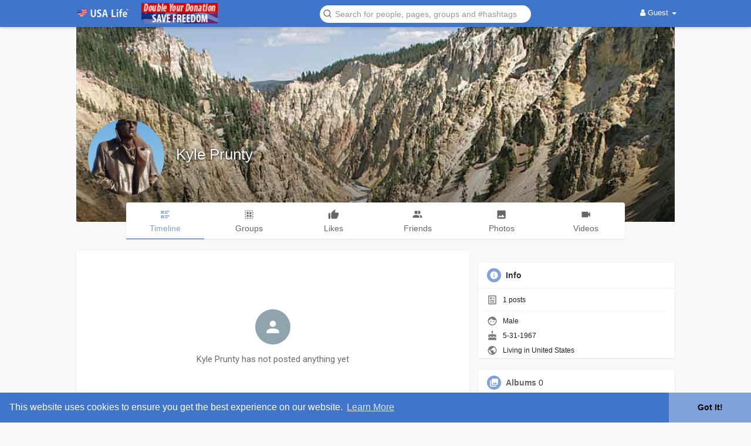

--- FILE ---
content_type: text/html; charset=UTF-8
request_url: https://usa.life/kprunty
body_size: 22313
content:
<!DOCTYPE html>
<html>
   <head>
      <title>Kyle Prunty</title>
      <meta http-equiv="Content-type" content="text/html; charset=UTF-8">
      <meta name="title" content="Kyle Prunty">
      <meta name="description" content="">
      <meta name="keywords" content="">
      <meta name="viewport" content="width=device-width, initial-scale=1, maximum-scale=1">
      <meta name="pinterest-rich-pin" content="false" />
                                                <meta property="og:type" content="article" />
      <meta property="og:image" content="https://americap2.nyc3.digitaloceanspaces.com/upload/photos/2019/06/2t9dA7cJcg9uPNqnt8el_16_3e8b917ae75ccae2036f81d934440cd0_avatar.jpg?cache=0" />
      <meta property="og:image:secure_url" content="https://americap2.nyc3.digitaloceanspaces.com/upload/photos/2019/06/2t9dA7cJcg9uPNqnt8el_16_3e8b917ae75ccae2036f81d934440cd0_avatar.jpg?cache=0" />
      <meta property="og:description" content="" />
      <meta property="og:title" content="Kyle Prunty" />
      <meta name="twitter:card" content="summary">
      <meta name="twitter:title" content="Kyle Prunty" />
      <meta name="twitter:description" content="" />
      <meta name="twitter:image" content="https://americap2.nyc3.digitaloceanspaces.com/upload/photos/2019/06/2t9dA7cJcg9uPNqnt8el_16_3e8b917ae75ccae2036f81d934440cd0_avatar.jpg?cache=0" />
                                                         <link rel="canonical" href="https://usa.life/kprunty" />
            <link rel="shortcut icon" type="image/png" href="https://usa.life/themes/wowonder/img/icon.png"/>
      <link rel="stylesheet" href="https://usa.life/themes/wowonder/stylesheet/general-style-plugins.css?version=3.1.3">
            
     
    
            <script src="//media.twiliocdn.com/sdk/js/video/v1/twilio-video.min.js?version=3.1.3"></script>
      <link rel="stylesheet" href="https://usa.life/themes/wowonder/stylesheet/style.css?version=3.1.3">
            <link rel="stylesheet" href="https://usa.life/themes/wowonder/stylesheet/font-awesome-4.7.0/css/font-awesome.min.css?version=3.1.3">
	  
	      
     
      <script src="https://usa.life/themes/wowonder/javascript/jquery-3.1.1.min.js?version=3.1.3"></script>
      <script src="https://cdn.jsdelivr.net/npm/jquery-ui-touch-punch@0.2.3/jquery.ui.touch-punch.min.js?version=3.1.3"></script>

      <link rel="stylesheet" href="https://cdnjs.cloudflare.com/ajax/libs/bootstrap-select/1.12.4/css/bootstrap-select.min.css?version=3.1.3">
      <script src="https://cdnjs.cloudflare.com/ajax/libs/bootstrap-select/1.12.4/js/bootstrap-select.min.js?version=3.1.3"></script>
	  
	  
      
            
                  <link rel="stylesheet" href="https://usa.life/themes/wowonder/player/fluidplayer.min.css?version=3.1.3" type="text/css"/>
      <script src="https://usa.life/themes/wowonder/player/fluidplayer.min.js?version=3.1.3"></script>
            <style>
      /* 

Add here your custom css styles Example: p { text-align: center; color: red; } 

*/      </style>

      <script type="text/javascript">
         /* 
Add here your JavaScript Code. 
Note. the code entered here will be added in <head> tag 


	Example: 

	var x, y, z; 
	x = 5; 
	y = 6; 
	z = x + y;

*/         function Wo_Ajax_Requests_File(){
            return "https://usa.life/requests.php"
         }
               function RunLiveAgora(channelName,DIV_ID) {
  var agoraAppId = ''; 
  var token = null;

  var client = AgoraRTC.createClient({mode: 'live', codec: 'vp8'}); 
  client.init(agoraAppId, function () {


      client.setClientRole('audience', function() {
    }, function(e) {
    });
    
    client.join(token, channelName, 0, function(uid) {
    }, function(err) {
    });
    }, function (err) {
    });

    client.on('stream-added', function (evt) {
    var stream = evt.stream;
    var streamId = stream.getId();
    
    client.subscribe(stream, function (err) {
    });
  });
  client.on('stream-subscribed', function (evt) {
    var remoteStream = evt.stream;
    remoteStream.play(DIV_ID);
    $('#player_'+remoteStream.getId()).addClass('embed-responsive-item');
  });
}
      </script>
            
    <style>
@font-face {
    font-family: OpenSansLight;
    src: url("https://usa.life/themes/wowonder/fonts/OpenSansLight/OpenSansLight.woff") format("woff");
    font-weight: normal;
}
@font-face {
    font-family: OpenSansRegular;
    src: url("https://usa.life/themes/wowonder/fonts/OpenSansRegular/OpenSansRegular.woff") format("woff");
    font-weight: normal;
}
@font-face {
    font-family: OpenSansSemiBold;
    src: url("https://usa.life/themes/wowonder/fonts/OpenSansSemiBold/OpenSansSemiBold.woff") format("woff");
    font-weight: normal;
}
@font-face {
    font-family: OpenSansBold;
    src: url("https://usa.life/themes/wowonder/fonts/OpenSansBold/OpenSansBold.woff") format("woff");
    font-weight: normal;
}
.navbar-default {
    background: #4075c9; border: none;
    height: 46px;
    box-shadow: 0 2px 4px rgba(0, 0, 0, 0.15);
}
.round-check input[type="checkbox"]:checked + label:before {
    background: #7fa2da !important;
}
.group-messages-wrapper a{
    color: #7fa2da !important;
}
ul.profile-completion-bar li.completion-bar div.completion-bar-status {
    background: #7fa2da !important;
}
.featured-users{
    background: #fff !important;
}
.result-bar {
    background: #7fa2da !important;
}
.featured-users .sidebar-title-back, .featured-users .pro-me-here a {
    color: #444 !important;
}

.avtive {
    border-color: #7fa2da !important;
}
.barloading {
  background-color: transparent !important;
}
.barloading:before {
    background-color: #8dd9ff;
}
.left-sidebar ul li a i {
    color: #7fa2da !important;
}
.cs-loader-inner, .main  {
    color: #7fa2da;
}
.login input:focus, ul.profile-completion-bar li.completion-bar div.completion-bar-wrapper, .edit_grp_info_modal input.form-control:not(textarea):focus, .verfy_sett_email_phone input.form-control:not(textarea):focus {
    border-color: #7fa2da !important;
}
.login:not(.loading) button:hover {
    background: #4966ae !important;
    color: #ffffff;
}
.wo_setting_sidebar ul .list-group-item{
    background: #7fa2da !important;
}
.wo_setting_sidebar ul .list-group-item a{
    color: #ffffff;
}
.wo_settings_page .setting-panel input[type=text]:focus, .wo_settings_page .setting-panel input[type=email]:focus, .wo_settings_page .setting-panel input[type=password]:focus, .wo_settings_page .setting-panel select:focus, .wo_settings_page .setting-panel textarea:focus {
    border-color: #03A9F4;
}

#search-nearby-users .nearby-users-relationship-collapse li.active .friends_toggle{
    border-color: #7fa2da;
}
#search-nearby-users .nearby-users-relationship-collapse li.active .friends_toggle:after{
    background: #7fa2da;
}
.wo_page_hdng_menu > ul li.active a {
    box-shadow: inset 0px -2.5px #7fa2da;
}
.my_pages_header ul li.active a{
    color: #7fa2da;
    border-color: #7fa2da;
}
.login button, .postCategory h5, .wo_search_page .nav-tabs li.active a {
    background: #7fa2da !important;
    color: #ffffff !important;
}
.main-blog-sidebar .popular-categories li, #category-page .popular-categories li.active{
    background-color: #7fa2da;
}
.main-blog-sidebar .popular-categories li a, #category-page .popular-categories li.active a{
    color: #ffffff;
}
.mejs-controls .mejs-time-rail .mejs-time-current, .mejs-controls .mejs-horizontal-volume-slider .mejs-horizontal-volume-current, .mejs-controls .mejs-volume-button .mejs-volume-slider .mejs-volume-current {
    background-color: #7fa2da !important;
    background: #7fa2da !important;
    background-image: #7fa2da !important;
}
.navbar-default .navbar-nav>.open>a, .navbar-default .navbar-nav>.open>a:focus, .navbar-default .navbar-nav>.open>a:hover {
    color: #ffffff !important;
    background-color: #333333 !important;
}
.navbar-default .navbar-nav>.active>a, .navbar-default .navbar-nav>.active>a:focus, .navbar-default .navbar-nav>.active>a:hover, .nav-names li:hover {
    color: #ffffff !important;
    background-color: #333333 !important;
}
body {
    background-color: #f9f9f9;
}
.navbar-default .navbar-nav>li>a {
    color: #ffffff;
    font-size: 13px;
}
a.unread-update {
    color: #ffffff !important;
}
.btn-main {
    color: #ffffff;
    background-color: #7fa2da;
    border-color: #7fa2da;
}
.btn-main:hover {
    color: #ffffff;
    background-color: #4966ae;
    border-color: #4966ae;
}
.btn-main:focus {
	color: #ffffff;
}
.active-wonder {
    color: #7fa2da;
}
.admin-panel .col-md-9 .list-group-item:first-child, .setting-panel .col-md-8 .list-group-item:first-child, .profile-lists .list-group-item:first-child, .col-md-8 .list-group-item:first-child, .col-md-3.custom .list-group-item:first-child, .col-sm-4 .list-group-item:first-child, .col-md-7 .list-group-item:first-child, .col-md-9 .list-group-item:first-child, .red-list .list-group-item:first-child, .active.list-group-item:first-child {
     color: #444;
     background-color: #fcfcfc;
     border-bottom: 1px solid #f1f1f1;
     padding: 18px;
}
.admin-panel .col-md-9 .list-group-item:first-child a, .setting-panel .col-md-8 .list-group-item:first-child a, .profile-lists .list-group-item:first-child a, .col-md-8 .list-group-item:first-child a, .col-md-7 .list-group-item:first-child a, .active.list-group-item:first-child a {
    color: #444 !important;
}
.list-group-item.black-list.active-list, .red-list.active-list {
    color: #ffffff;
    background-color: #7fa2da;
}
.list-group-item.black-list {
    background: #7fa2da;
}
.profile-top-line {
    background-color: #7fa2da;
}
#bar {
    background-color: #7fa2da;
}
.list-group-item.black-list a{
    color: #ffffff;
}
.list-group-item.black-list.active-list a{
    color: #7fa2da;
}
.main-color, .small-text a {
    color: #7fa2da !important;
}
.nav-tabs>li.active>a, .nav-tabs>li.active>a:focus, .nav-tabs>li.active>a:hover {
    color: #ffffff;
    cursor: default;
    color: #7fa2da;
    border-bottom: 1px solid #7fa2da;
    background-color: transparent
}
.btn-active {
    color: #ffffff;
    background: #7fa2da;
    outline: none;
    border: 1px solid #7fa2da}
.btn-active:hover, .btn-active:focus {
    border: 1px solid #4966ae;
    color: #ffffff;
    background: #4966ae;
}
.btn-active-color:hover {
    background: #4966ae;
}
.chat-tab .online-toggle-hdr, .wow_thread_head {
    background: #4075c9;
	color: #ffffff;
}
.chat-tab .online-toggle-hdr a {
	color: #ffffff;
}
.profile-style .user-follow-button button.btn-active, .btn-login, .btn-register {
    background: #7fa2da;
    color: #ffffff;
}
.profile-style .user-follow-button button.btn-active:hover, .btn-login:hover, .btn-login:focus, .btn-register:hover, .btn-register:focus {
    color: #ffffff;
    background: #4966ae;
}
.panel-login>.panel-heading a.active {
    color: #7fa2da;
    font-size: 18px;
}
.hash {
    color: #7fa2da;
}
.message-text .hash {
    color: #fff !important;
}
.search-container .search-input {
    color: #ffffff !important;
    background: #ffffff !important;
}
.chat-messages-wrapper .outgoing .message-text {
    background: #fff9f9;
}
.normal-container {
    width: 100%;
    height: 100%;
    margin-top: 15px;
}
.active.fa-thumbs-up {
    color: #7fa2da;
}
.api-ex-urls {
    background-color: #7fa2da; color: #ffffff;
}
.user-username {
    color: #7fa2da;
}
.upload-image {
    border: 3px dashed #7fa2da;
}
.events-tab-list li { background-color: #7fa2da; }
.events-tab-list li:hover { background-color: #7fa2da; }
.active-e-tab { background-color: #7fa2da !important; }
.main { color: #7fa2da !important; }
.events-list-dropup-menu ul li a:hover { background: #7fa2da; }
.usr-offline { color: #7fa2da; }
.blog-dd-ul li span:hover, .blog-dd-ul li a:hover { background: #7fa2da !important; }
.blog_publ {background: #7fa2da ; border: 1px solid #7fa2da ; }
.ads-navbar-wrapper {
    background-color: #7fa2da !important;
}
.slide-film-desc:hover, .movies-top-breadcrumb li:hover, .movies-top-breadcrumb li a:hover{
    color: #7fa2da !important;
}
.movies h3.latest-movies, h3.recommended-movies {
    border-left: 3px solid  #7fa2da;
}

.wo_user_profile .user-bottom-nav li .menuactive {
    border-bottom: 2px solid #7fa2da;
    color:#7fa2da;
}
.ads-navbar-wrapper ul li a.active {
	border-color: #7fa2da;
}
.ads_mini_wallet, .wo_page_hdng_innr span {
	background-color: #7fa2da;
	color: #ffffff;
}
.btn-loading:after {
	background-color: #7fa2da;
}
.wow_pub_privacy_menu li label input[type="radio"]:checked+span {
	background-color: #7fa2da;color: #ffffff;
}
.order_by ul li.active a {background: #7fa2da !important;color: #ffffff !important;}




#welcomeheader .mdbtn:hover{background-color: #ffffff;color: #4075c9;border-color: #ffffff;}

.post .panel.active_shadow {
    box-shadow: 0 0 0 1.5px #7fa2da !important;
}

.ui-widget-header .ui-state-default, .wo_adv_search_filter_side .ui-slider .ui-slider-range, .wo_adv_search_filter_side .ui-slider .ui-slider-handle {
    background-color: #7fa2da;
}
.reaction-1::before {
    content: "Like";
}
.reaction-2::before {
    content: "Love";
}
.reaction-3::before {
    content: "HaHa";
}
.reaction-4::before {
    content: "WoW";
}
.reaction-5::before {
    content: "Sad";
}
.reaction-6::before {
    content: "Angry";
}
.reaction-7::before {
    content: "Patriotic";
}
.reaction-8::before {
    content: "Amen";
}
/*.reaction-like::before {
    content: "Like";
}
.reaction-love::before {
    content: "Love";
}
.reaction-haha::before {
    content: "HaHa";
}
.reaction-wow::before {
    content: "WoW";
}
.reaction-sad::before {
    content: "Sad";
}
.reaction-angry::before {
    content: "Angry";
}*/

.navbar-default .dropdown-menu.ani-acc-menu >li>a:hover {
    color: #ffffff;background-color: #7fa2da;
}
#wo_nw_msg_page .msg_under_hood .mobilerightpane .messages-search-users-form .wo_msg_tabs li.active a, .text-sender-container .msg_usr_info_top_list .msg_usr_cht_opts_btns > span:hover, .text-sender-container .msg_usr_info_top_list .msg_usr_cht_usr_data a:hover, .wo_chat_tabs li.active a {
    color: #7fa2da;
}
.text-sender-container .outgoing .message-model .message {background-color: #7fa2da;color: #ffffff;}
.text-sender-container .outgoing .message-model .message p, .text-sender-container .outgoing .message-model .message a {color: #ffffff;}

#filterby-post li {
    width: 16.5%;
}
#notification-popup {
     position: fixed;
     left: 20px;
     width: 300px;
     bottom: 20px;
     z-index: 10000;
}
#notification-popup .notifications-popup-list:empty {
      padding: 0;
}
#notification-popup .notifications-popup-list {
    position: relative;
    background:  #333333 !important;
    border-radius: 10px;
    padding: 6px;
    width: 100%;
    margin-bottom: 10px;
    z-index: 10000;
    box-shadow: 0 2px 4px rgb(0 0 0 / 10%);
}
#notification-popup .notifications-popup-list, #notification-popup .notifications-popup-list a, #notification-popup .notifications-popup-list .main-color, #notification-popup .notifications-popup-list svg, #notification-popup .notifications-popup-list .notification-text, #notification-popup .notifications-popup-list .notification-time {
    color: #ffffff !important;
}
#notification-popup .notifications-popup-list .notification-list {
    border-radius: 10px;
}
#notification-popup .notifications-popup-list .notification-list:hover {
    background: rgba(255, 255, 255, 0.1);
}
</style>    
    
                    <script crossorigin="anonymous" src="https://connect.facebook.net/en_US/sdk.js"></script>

    <script src="https://usa.life/themes/wowonder/javascript/socket.io.js"></script>
      <script>
      let nodejs_system = "0";
      let socket = null
      let groupChatListener = {}
      $(()=>{
              });
      </script>
    
   </head>
   
   <body  chat-off="true" >
        <div id="focus-overlay"></div>
      <input type="hidden" class="seen_stories_users_ids" value="">
      <input type="hidden" class="main_session" value="7b473a1c9c250cfed58b">
               <header class="header-container">
            <div class="navbar navbar-default navbar-fixed-top">
       <nav class="header-fixed1000">
         <div class="container-fluid" style="display: block;">
           <div class="wow_hdr_innr_left">
               <a class="brand header-brand-1" href="https://usa.life" style="margin-top: 10px;">
                  <img width="130" style="width:90px;" src="https://usa.life/themes/wowonder/img/USALife29.jpg?>" alt="USA.Life Social Network Logo"/>
               </a>
              <a class="brand header-brand-1" style="padding-left: 18px;margin-top: 10px;" target="_blank" href="https://w.usa.life/product-category/donation/">
                  <img width="130" style="width:90px;" src="https://usa.life/themes/wowonder/img/timeline_banner.jpg?>" alt="USA.Life Social Network Logo"/>
              </a>
           </div>
         </div>
       </nav>

	<nav class="header-fixed1000">
		<div class="container-fluid">
			<div class="wow_hdr_innr_left">
				<a class="brand header-brand" href="https://usa.life">
					<!--<img width="130" src="https://usa.life/themes/wowonder/img/logo.png" alt="USA.Life Social Network Logo"/> -->
                                       <img width="130" style="width:90px;" src="https://usa.life/themes/wowonder/img/USALife29.jpg?>" alt="USA.Life Social Network Logo"/>
				</a>
                                                                 <a class="brand header-brand" style="padding-left: 18px;margin-left: 3px;" target="_blank" href="https://w.usa.life/product-category/donation/"/>
                                       <img width="130"  src="https://usa.life/themes/wowonder/img/timeline_banner.jpg?>" alt="USA.Life Social Network Logo"/>
                                    </a>
                                
							</div>
        <ul class="nav navbar-nav">
          <li class="dropdown search-container">
            <form class="navbar-form navbar-left col-lg-12 form-group" data-toggle="dropdown" role="button" id="navbar-searchbox" role="search">
              <div class="form-group inner-addon left-addon ">
				<svg xmlns="http://www.w3.org/2000/svg" width="24" height="24" viewBox="0 0 24 24" fill="none" stroke="currentColor" stroke-width="2" stroke-linecap="round" stroke-linejoin="round" class="feather main-color feather-search glyphicon"><circle cx="11" cy="11" r="8"></circle><line x1="21" y1="21" x2="16.65" y2="16.65"></line></svg>
                <input type="text" class="form-control search-input" onkeyup="Wo_DetectSearchType(this.value), document.getElementById('wo_repeat_search').innerHTML = escapeHtml(this.value)" placeholder="Search for people, pages, groups and #hashtags" dir="auto"  style="background: #ffffff !important; color: #777 !important">
              </div>
            </form>
            <ul class="dropdown-menu search-dropdown-container" style="margin-left:7px;" role="menu">
              <div class="search-dropdown-result">
                              </div>
              <li>
                <span class="search-advanced-container">
                  <a href="https://usa.life/search" class="search-advanced-link" data-ajax="?link1=search">
                    <div class="feather-svg-parent">
						<svg xmlns="http://www.w3.org/2000/svg" width="24" height="24" viewBox="0 0 24 24" fill="none" stroke="currentColor" stroke-width="2" stroke-linecap="round" stroke-linejoin="round" class="feather feather-search"><circle cx="11" cy="11" r="8"></circle><line x1="21" y1="21" x2="16.65" y2="16.65"></line></svg>
					</div>
					<span style="vertical-align: middle;display: table-cell;padding-left: 10px;">
						Advanced Search 
						<span id="wo_repeat_search"></span>
					</span>
                  </a>
                </span>
              </li>
            </ul>
          </li>
        </ul>
        <ul class="nav navbar-nav navbar-right pull-right">
   <li class="dropdown">
      <a href="#" class="dropdown-toggle" data-toggle="dropdown" role="button" aria-expanded="false">
      <i class="fa fa-user"></i> Guest 
      <span class="caret"></span>
      </a>
      <ul class="dropdown-menu" role="menu">
         <li>
            <a href="https://usa.life/welcome/?last_url=https://usa.life%2Fkprunty">
            Login            </a>
         </li>
         <li>
            <a href="https://usa.life/register">
            Sign Up            </a>
         </li>
         <li>
            <a href="?mode=night">
               Night mode            </a>
         </li>
      </ul>
   </li>
</ul>      </div>
<!--    </div> -->
  </nav>
</div>
<div class="barloading"></div>
<div id="ad-modal"></div>

<script type="text/javascript">

jQuery(document).ready(function($) {
  $(".search-input").keydown(function(event) {
    if (event.keyCode == 13 && event.shiftKey == 0) {
      event.preventDefault();
      window.location = 'https://usa.life/search?query=' + $(this).val();
    }
  });
});
var Searchcontainer = $('.search-container');
var SearchBox = $('.search-container .search-input');
var SearchResult = $('.search-dropdown-result');

function Wo_ChangeHomeButtonIcon() {

  $('.navbar-home #home-button').html('<i class="fa fa-circle-o-notch fa-spin"></i>');
}
  
function Wo_DetectSearchType(query) {
  var Hash = smokeTheHash(query);
  if (Hash) {
    $('.search-advanced-container').hide(200);
    Wo_SearchhashResult(query);
  } else {
    $('.search-advanced-container').fadeIn(200);
    Wo_SearchResult(query);
  }
}

function Wo_ClearSearches() {
  $('.clear-searches').html('<i class="fa fa-spinner fa-spin"></i>');
   $.get(Wo_Ajax_Requests_File(), {f: 'clearChat'}, function(data) {
        if (data.status == 200) {
           location.reload();
        }
   });
}

function Wo_GetRecentSearchs() {
  $.get(Wo_Ajax_Requests_File(), {f: 'search', s: 'recent'}, function(data) {
      if (data.status == 200) {
          if (data.html.length > 0) {
            SearchResult.html('<div class="recent"><div class="gray recent-searches pull-left"> Recent Searches</div><div onclick="Wo_ClearSearches();" class="gray recent-searches clear-searches pointer pull-right" style="color: #F44336;"><svg style="vertical-align: middle;margin-top: -3px;" xmlns="http://www.w3.org/2000/svg" width="14" height="14" viewBox="0 0 24 24" fill="none" stroke="currentColor" stroke-width="2" stroke-linecap="round" stroke-linejoin="round"><line x1="18" y1="6" x2="6" y2="18"></line><line x1="6" y1="6" x2="18" y2="18"></line></svg>Clear</div><div class="clear"></div></div>' + data.html);
          }
        }
  });
}
function Wo_SearchResult(query) {
    if (SearchBox.val() != '') {
      Wo_progressIconLoader(Searchcontainer.find('.navbar-form'));
      Searchcontainer.addClass('open');
      Searchcontainer.find('.search-advanced-link').attr('href','https://usa.life/search/' + query);
      Searchcontainer.find('.search-advanced-link').attr('data-ajax','?link1=search&query=' + query);
      $.get(Wo_Ajax_Requests_File(), {f: 'search', s: 'normal', query: query}, function(data) {
        if (data.status == 200) {
          if (data.html.length == 0) {
            SearchResult.html('<span class="center-text">' + " No result to show" + '<span>');
          } else {
            SearchResult.html(data.html);
          }
        }
        Wo_progressIconLoader(Searchcontainer.find('.navbar-form'));
      });
      $(document).click(function() {
        Searchcontainer.removeClass('open');
      });
    } else {
      Searchcontainer.removeClass('open');
    }
}


function Wo_SearchhashResult(query) {
    var Searchcontainer = $('.search-container');
    var SearchBox = $('.search-container .search-input');
    var SearchResult = $('.search-dropdown-result');
    if (SearchBox.val() != '') {
      Wo_progressIconLoader(Searchcontainer.find('.navbar-form'));
      Searchcontainer.addClass('open');
      Searchcontainer.find('.search-advanced-link').attr('href','https://usa.life/search/' + query);
      Searchcontainer.find('.search-advanced-link').attr('data-ajax','?link1=search&query=' + query);
      $.get(Wo_Ajax_Requests_File(), {f: 'search', s: 'hash', query: query}, function(data) {
        if (data.status == 200) {
          if (data.html.length == 0) {
            SearchResult.html('<span class="center-text">' + " No result to show" + '<span>');
          } else {
            SearchResult.html(data.html);
          }
        }
        Wo_progressIconLoader(Searchcontainer.find('.navbar-form'));
      });

      $(document).click(function() {
        Searchcontainer.removeClass('open');
      });
    } else {
      Searchcontainer.removeClass('open');
    }
}

function smokeTheHash(str) {
  var n = str.search("#");
  if(n != "-1"){
    return true;
  } else {
    return false;
  }
}

function openadOptions() {
    // e.preventDefault();
     $.get(Wo_Ajax_Requests_File() + '?f=ad_options', function(data) {
        if (data.status == 200) {
           $('#ad-modal').html(data.html);
           $('#ad-options').modal({
               show: true
           });
           return false;
        }
     });
     return false;
}

function Wo_RedirectToAd() {
    window.location.href = 'https://usa.life/ads/create/';
}

</script>
         </header>
                  <div class="content-container container" style="margin-top:25px;">
         <div class="ad-placement-header-footer">
                     </div>
         <div id="contnet"><style>.post-youtube iframe {overflow: hidden !important; height: 360px !important;}</style>
<div class="row page-margin profile wo_user_profile" data-page="timeline" data-id="37514">
	<div class="profile-container">
		<div class="card hovercard" style="margin-bottom: 0px;">
			<div class="cardheader user-cover">
								<div class="user-cover-uploading-container"></div>
				<div class="user-cover-uploading-progress">
					<div class="pace-activity-parent"><div class="pace-activity"></div></div>
				</div>
				<div class="user-cover-reposition-container">
					<div class="user-cover-reposition-w">
						<img id="cover-image" src="https://americap2.nyc3.digitaloceanspaces.com/upload/photos/d-cover.jpg?cache=0" alt="Kyle Prunty Cover Image" onclick="Wo_OpenProfileCover('upload/photos/d-cover.jpg');" class="pointer"/>
					</div>
					<div class="user-reposition-container">
						<img id="full-image" src="https://americap2.nyc3.digitaloceanspaces.com/upload/photos/d-cover.jpg" alt="User Image"/>
						<div class="user-reposition-dragable-container" align="center">
							<svg xmlns="http://www.w3.org/2000/svg" width="24" height="24" viewBox="0 0 24 24" fill="none" stroke="currentColor" stroke-width="2" stroke-linecap="round" stroke-linejoin="round" class="feather feather-move"><polyline points="5 9 2 12 5 15"></polyline><polyline points="9 5 12 2 15 5"></polyline><polyline points="15 19 12 22 9 19"></polyline><polyline points="19 9 22 12 19 15"></polyline><line x1="2" y1="12" x2="22" y2="12"></line><line x1="12" y1="2" x2="12" y2="22"></line></svg>
							Drag to reposition cover						</div>
						<div class="user-cover-uploading-container user-repositioning-icons-container1"></div>
						<div class="user-cover-uploading-progress user-repositioning-icons-container"></div>
					</div>
				</div>
			</div>
			
			<div class="problackback"></div>
				
			<div class="pic-info-cont">
                <div class="user-avatar flip ">
                    <div class="user-avatar-uploading-container">
                        <div class="user-avatar-uploading-progress">
                            <div class="ball-pulse"><div></div><div></div><div></div></div>
                        </div>
                    </div>
                    <img id="updateImage-37514" class="pointer " alt="Kyle Prunty Profile Picture" src="https://americap2.nyc3.digitaloceanspaces.com/upload/photos/2019/06/2t9dA7cJcg9uPNqnt8el_16_3e8b917ae75ccae2036f81d934440cd0_avatar.jpg?cache=0"  onclick="Wo_OpenProfilePicture('upload/photos/2019/06/2t9dA7cJcg9uPNqnt8el_16_3e8b917ae75ccae2036f81d934440cd0_avatar.jpg');"  />
                                    </div>
                <div class="info">
                    <div class="title">
                        <a href="https://usa.life/kprunty" data-ajax="?link1=timeline&u=kprunty">
                        Kyle Prunty                        </a>
                        						
						                                                
                    </div>
                    <div class="options-buttons">
						<span class="user-follow-button btn-glossy">
                                                </span>
						<span class="profile-message-btn btn-glossy">
                                                </span>
                        																		                    </div>
                </div>
			</div>
		</div>
			
		<div class="row" style="margin: -33px 0px 20px 0px;">
			<label class="col-md-1 "></label>
			<div class="user-bottom-nav col-md-10 ">
				<ul>
					<li>
						<a href="https://usa.life/kprunty" data-ajax="?link1=timeline&u=kprunty">
							<span class="split-link"><svg xmlns="http://www.w3.org/2000/svg" viewBox="0 0 24 24" width="24" height="24"><path d="M11 4h10v2H11V4zm0 4h6v2h-6V8zm0 6h10v2H11v-2zm0 4h6v2h-6v-2zM3 4h6v6H3V4zm2 2v2h2V6H5zm-2 8h6v6H3v-6zm2 2v2h2v-2H5z" fill="currentColor"></path></svg></span>
							<span>Timeline</span>
						</a>
					</li>
										<li>
					<!--	<a href="https://usa.life/kprunty/groups" data-ajax="?link1=timeline&u=kprunty&type=groups"> --> 
 <a href="#" onclick="location.href='https://usa.life/kprunty/groups'" data-ajax="?link1=timeline&u=kprunty&type=groups">

							<span class="split-link"><svg xmlns="http://www.w3.org/2000/svg" viewBox="0 0 24 24" width="24" height="24"><path d="M5 3A2 2 0 0 0 3 5H5M7 3V5H9V3M11 3V5H13V3M15 3V5H17V3M19 3V5H21A2 2 0 0 0 19 3M3 7V9H5V7M7 7V11H11V7M13 7V11H17V7M19 7V9H21V7M3 11V13H5V11M19 11V13H21V11M7 13V17H11V13M13 13V17H17V13M3 15V17H5V15M19 15V17H21V15M3 19A2 2 0 0 0 5 21V19M7 19V21H9V19M11 19V21H13V19M15 19V21H17V19M19 19V21A2 2 0 0 0 21 19Z" fill="currentColor"></path></svg></span>
							<span>Groups</span>
						</a>
					</li>
															<li>
						<!--<a href="https://usa.life/kprunty/likes" data-ajax="?link1=timeline&u=kprunty&type=likes"> -->
 <a  href="#" onclick="location.href='https://usa.life/kprunty/likes'" data-ajax="?link1=timeline&u=kprunty&type=likes">

							<span class="split-link"><svg xmlns="http://www.w3.org/2000/svg" viewBox="0 0 24 24" width="24" height="24"><path d="M23,10C23,8.89 22.1,8 21,8H14.68L15.64,3.43C15.66,3.33 15.67,3.22 15.67,3.11C15.67,2.7 15.5,2.32 15.23,2.05L14.17,1L7.59,7.58C7.22,7.95 7,8.45 7,9V19A2,2 0 0,0 9,21H18C18.83,21 19.54,20.5 19.84,19.78L22.86,12.73C22.95,12.5 23,12.26 23,12V10M1,21H5V9H1V21Z" fill="currentColor"></path></svg></span>
							<span>Likes</span>
						</a>
					</li>
																<li>
							<!--<a href="https://usa.life/kprunty/followers" data-ajax="?link1=timeline&u=kprunty&type=followers"> -->
 <a  href="#" onclick="location.href='https://usa.life/kprunty/followers'" data-ajax="?link1=timeline&u=kprunty&type=followers">

								<span class="split-link"><svg xmlns="http://www.w3.org/2000/svg" viewBox="0 0 24 24" width="24" height="24"><path d="M16 17V19H2V17S2 13 9 13 16 17 16 17M12.5 7.5A3.5 3.5 0 1 0 9 11A3.5 3.5 0 0 0 12.5 7.5M15.94 13A5.32 5.32 0 0 1 18 17V19H22V17S22 13.37 15.94 13M15 4A3.39 3.39 0 0 0 13.07 4.59A5 5 0 0 1 13.07 10.41A3.39 3.39 0 0 0 15 11A3.5 3.5 0 0 0 15 4Z" fill="currentColor"></path></svg></span>
								<span>Friends</span>
							</a>
						</li>	
										                    <li>
					<!--	<a href="https://usa.life/kprunty/photos" data-ajax="?link1=timeline&u=kprunty&type=photos"> -->
                                            <a  href="#" onclick="location.href='https://usa.life/kprunty/photos'" data-ajax="?link1=timeline&u=kprunty&type=photos">
                            <span class="split-link"><svg xmlns="http://www.w3.org/2000/svg" viewBox="0 0 24 24" width="24" height="24"><path d="M8.5,13.5L11,16.5L14.5,12L19,18H5M21,19V5C21,3.89 20.1,3 19,3H5A2,2 0 0,0 3,5V19A2,2 0 0,0 5,21H19A2,2 0 0,0 21,19Z" fill="currentColor"></path></svg></span>
							<span>Photos</span>
						</a>
					</li>                    
                    <li>
					<!--	<a href="https://usa.life/kprunty/videos" data-ajax="?link1=timeline&u=kprunty&type=videos"> -->
                                         <a  href="#" onclick="location.href='https://usa.life/kprunty/videos'" data-ajax="?link1=timeline&u=kprunty&type=videos">
                            <span class="split-link"><svg xmlns="http://www.w3.org/2000/svg" viewBox="0 0 24 24" width="24" height="24"><path d="M17,10.5V7A1,1 0 0,0 16,6H4A1,1 0 0,0 3,7V17A1,1 0 0,0 4,18H16A1,1 0 0,0 17,17V13.5L21,17.5V6.5L17,10.5Z" fill="currentColor"></path></svg></span>
							<span>Videos</span>
						</a>
					</li>
				</ul>
			</div>
			<label class="col-md-1 "></label>
		</div>
	</div>

    <div class="col-md-8">
		        			<div class="posts_load">
				<div id="posts" data-story-user="37514">
					<div class="pinned-post-container">
											</div>
					<div class="wow_content">
	<div class="search-filter-center-text empty_state">
		<svg xmlns="http://www.w3.org/2000/svg" viewBox="0 0 24 24" width="24" height="24"><path d="M12,4A4,4 0 0,1 16,8A4,4 0 0,1 12,12A4,4 0 0,1 8,8A4,4 0 0,1 12,4M12,14C16.42,14 20,15.79 20,18V20H4V18C4,15.79 7.58,14 12,14Z" fill="currentColor"></path></svg> Kyle Prunty has not posted anything yet	</div>
</div>				</div>
							</div>  
		        <div id="load-more-filter">
            <span class="filter-by-more hidden" data-filter-by="all"></span>
        </div>
    </div>
	
	<div class="col-md-4">
        
                        
        <!-- Profile Percentage System -->
                
				
        <ul class="page-margin wow_content negg_padd list-unstyled event-options-list right_user_info">
            <div class="wo_page_hdng">
				<div class="wo_page_hdng_innr">
					<span><svg xmlns="http://www.w3.org/2000/svg" width="16" height="16" viewBox="0 0 24 24"><path fill="currentColor" d="M13,9H11V7H13M13,17H11V11H13M12,2A10,10 0 0,0 2,12A10,10 0 0,0 12,22A10,10 0 0,0 22,12A10,10 0 0,0 12,2Z"></path></svg></span> Info				</div>
			</div>

                        <li class="list-group-item">
                <svg xmlns="http://www.w3.org/2000/svg" width="16" height="16" viewBox="0 0 24 24"><path fill="currentColor" d="M20 22H4a1 1 0 0 1-1-1V3a1 1 0 0 1 1-1h16a1 1 0 0 1 1 1v18a1 1 0 0 1-1 1zm-1-2V4H5v16h14zM7 6h4v4H7V6zm0 6h10v2H7v-2zm0 4h10v2H7v-2zm6-9h4v2h-4V7z"></path></svg>
               <span id="user_post_count">1</span> posts            </li>

						
            <li class="list-group-item" style="padding-top:0; padding-bottom:0;">
                <hr>
            </li>
            <li class="list-group-item">
                <svg xmlns="http://www.w3.org/2000/svg" width="16" height="16" viewBox="0 0 24 24"><path fill="currentColor" d="M9,11.75A1.25,1.25 0 0,0 7.75,13A1.25,1.25 0 0,0 9,14.25A1.25,1.25 0 0,0 10.25,13A1.25,1.25 0 0,0 9,11.75M15,11.75A1.25,1.25 0 0,0 13.75,13A1.25,1.25 0 0,0 15,14.25A1.25,1.25 0 0,0 16.25,13A1.25,1.25 0 0,0 15,11.75M12,2A10,10 0 0,0 2,12A10,10 0 0,0 12,22A10,10 0 0,0 22,12A10,10 0 0,0 12,2M12,20C7.59,20 4,16.41 4,12C4,11.71 4,11.42 4.05,11.14C6.41,10.09 8.28,8.16 9.26,5.77C11.07,8.33 14.05,10 17.42,10C18.2,10 18.95,9.91 19.67,9.74C19.88,10.45 20,11.21 20,12C20,16.41 16.41,20 12,20Z"></path></svg>
                Male            </li>
                        <li class="list-group-item">
                <svg xmlns="http://www.w3.org/2000/svg" width="16" height="16" viewBox="0 0 24 24"><path fill="currentColor" d="M12,6C13.11,6 14,5.1 14,4C14,3.62 13.9,3.27 13.71,2.97L12,0L10.29,2.97C10.1,3.27 10,3.62 10,4A2,2 0 0,0 12,6M16.6,16L15.53,14.92L14.45,16C13.15,17.29 10.87,17.3 9.56,16L8.5,14.92L7.4,16C6.75,16.64 5.88,17 4.96,17C4.23,17 3.56,16.77 3,16.39V21A1,1 0 0,0 4,22H20A1,1 0 0,0 21,21V16.39C20.44,16.77 19.77,17 19.04,17C18.12,17 17.25,16.64 16.6,16M18,9H13V7H11V9H6A3,3 0 0,0 3,12V13.54C3,14.62 3.88,15.5 4.96,15.5C5.5,15.5 6,15.3 6.34,14.93L8.5,12.8L10.61,14.93C11.35,15.67 12.64,15.67 13.38,14.93L15.5,12.8L17.65,14.93C18,15.3 18.5,15.5 19.03,15.5C20.11,15.5 21,14.62 21,13.54V12A3,3 0 0,0 18,9Z"></path></svg>
                                5-31-1967            </li>
            
                                                
                        <li class="list-group-item">
                <svg xmlns="http://www.w3.org/2000/svg" width="16" height="16" viewBox="0 0 24 24"><path fill="currentColor" d="M17.9,17.39C17.64,16.59 16.89,16 16,16H15V13A1,1 0 0,0 14,12H8V10H10A1,1 0 0,0 11,9V7H13A2,2 0 0,0 15,5V4.59C17.93,5.77 20,8.64 20,12C20,14.08 19.2,15.97 17.9,17.39M11,19.93C7.05,19.44 4,16.08 4,12C4,11.38 4.08,10.78 4.21,10.21L9,15V16A2,2 0 0,0 11,18M12,2A10,10 0 0,0 2,12A10,10 0 0,0 12,22A10,10 0 0,0 22,12A10,10 0 0,0 12,2Z"></path></svg>
                Living in 
                United States            </li>
                        			
			        </ul>
		
		
            
        
        		
        <ul class="page-margin wow_content negg_padd list-unstyled event-options-list" id="sidebar-albums-list-container">
	<div class="wo_page_hdng" style="margin-bottom: 5px;">
		<div class="wo_page_hdng_innr">
			<span><svg xmlns="http://www.w3.org/2000/svg" width="16" height="16" viewBox="0 0 24 24"><path fill="currentColor" d="M22,16V4A2,2 0 0,0 20,2H8A2,2 0 0,0 6,4V16A2,2 0 0,0 8,18H20A2,2 0 0,0 22,16M11,12L13.03,14.71L16,11L20,16H8M2,6V20A2,2 0 0,0 4,22H18V20H4V6"></path></svg></span> <a href="https://usa.life/albums/kprunty" data-ajax="?link1=albums&user=kprunty">Albums</a>&nbsp;<div style="font-weight: normal">0</div>
		</div>
	</div>
	<li>
		<div class="sidebar-albums-container">
					</div>
	</li>
	<li><div class="clear"></div></li>
</ul><ul class="page-margin wow_content negg_padd list-unstyled event-options-list" id="sidebar-followers-list-container">
	<div class="wo_page_hdng" style="margin-bottom: 5px;">
		<div class="wo_page_hdng_innr">
			<span><svg xmlns="http://www.w3.org/2000/svg" width="16" height="16" viewBox="0 0 24 24"><path fill="currentColor" d="M15,14C12.33,14 7,15.33 7,18V20H23V18C23,15.33 17.67,14 15,14M6,10V7H4V10H1V12H4V15H6V12H9V10M15,12A4,4 0 0,0 19,8A4,4 0 0,0 15,4A4,4 0 0,0 11,8A4,4 0 0,0 15,12Z"></path></svg></span> <a href="https://usa.life/kprunty/followers" data-ajax="?link1=timeline&u=kprunty&type=followers">Friends</a>&nbsp;<div style="font-weight: normal">1</div>
		</div>
	</div>
	<li>
		<div class="sidebar-followers-users-container">
			<div class="sidebar-user-data">
   <div class="sidebar-listed-user-avatar">
         <a href="https://usa.life/USALife" data-ajax="?link1=timeline&u=USALife">
            <img src="https://americap2.nyc3.digitaloceanspaces.com/upload/photos/2020/05/mEXR87FhuNJVIKITS5eo_17_b94442d23350a75129ad30aa0378180c_avatar.jpg?cache=1589723918">
            <div class="sidebar-listed-user-name">USA.Life</div>
         </a>
   </div>
</div>		</div>
	</li>
	<li><div class="clear"></div></li>
</ul>
 <ul class="page-margin wow_content negg_padd list-unstyled event-options-list" id="sidebar-pages-list-container">
	<div class="wo_page_hdng" style="margin-bottom: 5px;">
		<div class="wo_page_hdng_innr">
			<span><svg xmlns="http://www.w3.org/2000/svg" width="16" height="16" viewBox="0 0 24 24"><path fill="currentColor" d="M23,10C23,8.89 22.1,8 21,8H14.68L15.64,3.43C15.66,3.33 15.67,3.22 15.67,3.11C15.67,2.7 15.5,2.32 15.23,2.05L14.17,1L7.59,7.58C7.22,7.95 7,8.45 7,9V19A2,2 0 0,0 9,21H18C18.83,21 19.54,20.5 19.84,19.78L22.86,12.73C22.95,12.5 23,12.26 23,12V10M1,21H5V9H1V21Z"></path></svg></span> <a href="https://usa.life/kprunty/likes" data-ajax="?link1=timeline&u=kprunty&type=likes">Likes</a>&nbsp;<div style="font-weight: normal">4</div>
		</div>
	</div>
	<li>
		<div class="sidebar-likes-container">
			<div class="sidebar-user-data">
   <a href="https://usa.life/toppolitics" data-ajax="?link1=timeline&u=toppolitics" data-toggle="tooltip" title = "I Love America Politics">
      <div class="sidebar-listed-user-avatar">
         <img src="https://americap2.nyc3.digitaloceanspaces.com/upload/photos/2022/06/sKb7QzmTPR4Oxf6Bzu1U_17_24bf7d8f88177d20be252f4d9d9ea563_avatar.gif">
      </div>
      <div class="sidebar-listed-user-name">I Love Ame</div>
   </a>
</div><div class="sidebar-user-data">
   <a href="https://usa.life/TopNews" data-ajax="?link1=timeline&u=TopNews" data-toggle="tooltip" title = "I Love America Top News">
      <div class="sidebar-listed-user-avatar">
         <img src="https://americap2.nyc3.digitaloceanspaces.com/upload/photos/2022/06/4nVhu9SVBfmEczyIuY12_17_01813b787ad26f29575ba9a11df5df9a_avatar.gif">
      </div>
      <div class="sidebar-listed-user-name">I Love Ame</div>
   </a>
</div><div class="sidebar-user-data">
   <a href="https://usa.life/BibleDaily" data-ajax="?link1=timeline&u=BibleDaily" data-toggle="tooltip" title = "Bible Daily">
      <div class="sidebar-listed-user-avatar">
         <img src="https://americap2.nyc3.digitaloceanspaces.com/upload/photos/2020/05/rYpAbzVErB8eRKTwljKo_18_be08b03ba8cf2a9fb2f2edb9a7aed9db_avatar.jpg">
      </div>
      <div class="sidebar-listed-user-name">Bible Dail</div>
   </a>
</div><div class="sidebar-user-data">
   <a href="https://usa.life/ILoveAmerica" data-ajax="?link1=timeline&u=ILoveAmerica" data-toggle="tooltip" title = "I Love America">
      <div class="sidebar-listed-user-avatar">
         <img src="https://americap2.nyc3.digitaloceanspaces.com/upload/photos/2020/05/YwQKFHpF51lY8uYofStz_17_58aeac09456bb47320b620025733d40d_avatar.jpg">
      </div>
      <div class="sidebar-listed-user-name">I Love Ame</div>
   </a>
</div>		</div>
	</li>
	<li><div class="clear"></div></li>
</ul><ul class="page-margin wow_content negg_padd list-unstyled event-options-list" id="sidebar-pages-list-container">
	<div class="wo_page_hdng" style="margin-bottom: 5px;">
		<div class="wo_page_hdng_innr">
			<span><svg xmlns="http://www.w3.org/2000/svg" width="16" height="16" viewBox="0 0 24 24"><path fill="currentColor" d="M5 3A2 2 0 0 0 3 5H5M7 3V5H9V3M11 3V5H13V3M15 3V5H17V3M19 3V5H21A2 2 0 0 0 19 3M3 7V9H5V7M7 7V11H11V7M13 7V11H17V7M19 7V9H21V7M3 11V13H5V11M19 11V13H21V11M7 13V17H11V13M13 13V17H17V13M3 15V17H5V15M19 15V17H21V15M3 19A2 2 0 0 0 5 21V19M7 19V21H9V19M11 19V21H13V19M15 19V21H17V19M19 19V21A2 2 0 0 0 21 19Z"></path></svg></span> <a href="https://usa.life/kprunty/groups" data-ajax="?link1=timeline&u=kprunty&type=groups">Groups</a>&nbsp;<div style="font-weight: normal">0</div>
		</div>
	</div>
	<li>
		<div class="sidebar-groups-container">
					</div>
	</li>
	<li><div class="clear"></div></li>
</ul>
         
                         <!--          <div id="rc-widget-13df95" data-rc-widget data-widget-host="habitat" data-endpoint="//trends.revcontent.com" data-widget-id="250528"></div>
<script type="text/javascript" src="https://assets.revcontent.com/master/delivery.js" defer="defer"></script> -->
                  <div id="ld-4847-65741494071181" style="background-color: white;"></div><script>(function(w,d,s,i){w.ldAdInit=w.ldAdInit||[];w.ldAdInit.push({slot:14413030414824550,size:[0, 0],id:"ld-4847-65741494071181"});if(!d.getElementById(i)){var j=d.createElement(s),p=d.getElementsByTagName(s)[0];j.async=true;j.src="//cdn2.lockerdomecdn.com/_js/ajs.js";j.id=i;p.parentNode.insertBefore(j,p);}})(window,document,"script","ld-ajs");</script>

        
<div class="page-margin">
	<div class="footer-wrapper-sidebar">
		<div class="footer-powered">
			<p>
				© 2026 USA.Life Social Network			</p>
			<div class="lang_selct dropup">
				<a href="#" class="dropdown-toggle" data-toggle="dropdown" aria-haspopup="true" aria-expanded="true">
					<svg height="24" viewBox="0 0 24 24" width="24" xmlns="http://www.w3.org/2000/svg"><path fill="currentColor" d="M17.9,17.39C17.64,16.59 16.89,16 16,16H15V13A1,1 0 0,0 14,12H8V10H10A1,1 0 0,0 11,9V7H13A2,2 0 0,0 15,5V4.59C17.93,5.77 20,8.64 20,12C20,14.08 19.2,15.97 17.9,17.39M11,19.93C7.05,19.44 4,16.08 4,12C4,11.38 4.08,10.78 4.21,10.21L9,15V16A2,2 0 0,0 11,18M12,2A10,10 0 0,0 2,12A10,10 0 0,0 12,22A10,10 0 0,0 22,12A10,10 0 0,0 12,2Z" /></svg> Language				</a>
				<ul class="dropdown-menu dropdown-menu-right wow_lang_select_menu">
											<li class="language_select"><a href="?lang=english" rel="nofollow" class="English">English</a></li>
											<li class="language_select"><a href="?lang=dutch" rel="nofollow" class="Dutch">Dutch</a></li>
											<li class="language_select"><a href="?lang=french" rel="nofollow" class="French">French</a></li>
											<li class="language_select"><a href="?lang=german" rel="nofollow" class="German">German</a></li>
											<li class="language_select"><a href="?lang=italian" rel="nofollow" class="Italian">Italian</a></li>
											<li class="language_select"><a href="?lang=portuguese" rel="nofollow" class="Portuguese">Portuguese</a></li>
											<li class="language_select"><a href="?lang=spanish" rel="nofollow" class="Spanish">Spanish</a></li>
									</ul>
			</div>
		</div>
		
		<hr>

		<ul class="list-inline">
			<li><a data-ajax="?link1=terms&type=about-us" href="https://usa.life/terms/about-us">About</a></li>
						<li><a data-ajax="?link1=contact-us" href="https://usa.life/contact-us">Contact Us</a></li>
						<li>
				<div class="dropdown dropup sun_foot_drop_menu">
					<a href="#" class="dropdown-toggle" data-toggle="dropdown" role="button" aria-expanded="false">
						More <span class="caret"></span>
					</a>
					<ul class="dropdown-menu dropdown-menu-right" role="menu">
						<li><a data-ajax="?link1=terms&type=privacy-policy" href="https://usa.life/terms/privacy-policy">Privacy Policy</a></li>
						<li><a data-ajax="?link1=terms&type=terms" href="https://usa.life/terms/terms">Terms of Use</a></li>
																		<li><a href="https://usa.life/site-pages/Code_of_Conduct">Code of Conduct</a></li>
												<li><a href="https://usa.life/site-pages/Ads">Ads</a></li>
												<li><a href="https://usa.life/site-pages/tools">Tools</a></li>
												<li><a href="https://usa.life/site-pages/churches">Churches</a></li>
												<li><a href="https://usa.life/site-pages/ineligibleverify">ineligibleverify</a></li>
												<li><a href="https://usa.life/site-pages/ineligible">Ineligible</a></li>
												<li><a href="https://usa.life/site-pages/Support">Support</a></li>
											</ul>
				</div>
			</li> 
		</ul>
		<div class="clear"></div>
	</div>
</div>
    </div>
</div>
<div class="modal fade sun_modal" id="un_friend_modal" role="dialog">
	<div class="modal-dialog modal-dl">
		<div class="modal-content">
			<div class="modal-header">
				<button type="button" class="close" data-dismiss="modal" aria-label="Close"><span aria-hidden="true"><svg xmlns="http://www.w3.org/2000/svg" width="24" height="24" viewBox="0 0 24 24" fill="none" stroke="currentColor" stroke-width="2" stroke-linecap="round" stroke-linejoin="round" class="feather feather-x"><line x1="18" y1="6" x2="6" y2="18"></line><line x1="6" y1="6" x2="18" y2="18"></line></svg></span></button>
				<h4 class="modal-title"><svg xmlns="http://www.w3.org/2000/svg" width="24" height="24" viewBox="0 0 24 24" fill="none" stroke="currentColor" stroke-width="2" stroke-linecap="round" stroke-linejoin="round" class="feather feather-trash-2"><polyline points="3 6 5 6 21 6"></polyline><path d="M19 6v14a2 2 0 0 1-2 2H7a2 2 0 0 1-2-2V6m3 0V4a2 2 0 0 1 2-2h4a2 2 0 0 1 2 2v2"></path><line x1="10" y1="11" x2="10" y2="17"></line><line x1="14" y1="11" x2="14" y2="17"></line></svg> Unfriend</h4>
			</div>
			<div class="modal-body">
				<p>Are you sure you want to unfriend?</p>
			</div>
			<div class="modal-footer">
				<div class="ball-pulse"><div></div><div></div><div></div></div>
				<button id="unfriend_btn" type="button" onclick="Wo_RegisterFollow()" class="btn btn-main">Yes</button>
			</div>
		</div>
	</div>
</div><div id="ProfileImageModal-37514" class="modal fade image-modal" tabindex="-1" role="dialog" aria-hidden="true">
   <div class="modal-dialog profile-picture">
      <div class="modal-content">
         <div class="modal-body">
            <img src="https://americap2.nyc3.digitaloceanspaces.com/upload/photos/2019/06/2t9dA7cJcg9uPNqnt8el_16_3e8b917ae75ccae2036f81d934440cd0_avatar.jpg?cache=0" id="updateImage-37514"  class="img-responsive">
         </div>
      </div>
   </div>
</div><div id="ProfileCoverImageModal" class="modal fade image-modal" tabindex="-1" role="dialog" aria-hidden="true">
   <div class="modal-dialog">
      <div class="modal-content">
         <div class="modal-body">
            <img src="https://americap2.nyc3.digitaloceanspaces.com/upload/photos/d-cover.jpg" class="img-responsive">
         </div>
      </div>
   </div>
</div><!-- JS Timline functions -->
<div class="modal fade" id="report_profile" role="dialog">
	<div class="modal-dialog modal-sm">
		<div class="modal-content">
			<div class="modal-header">
				<button type="button" class="close" data-dismiss="modal" aria-label="Close"><span aria-hidden="true"><svg xmlns="http://www.w3.org/2000/svg" width="24" height="24" viewBox="0 0 24 24" fill="none" stroke="currentColor" stroke-width="2" stroke-linecap="round" stroke-linejoin="round" class="feather feather-x"><line x1="18" y1="6" x2="6" y2="18"></line><line x1="6" y1="6" x2="18" y2="18"></line></svg></span></button>
				<h4 class="modal-title">
					<svg xmlns="http://www.w3.org/2000/svg" width="24" height="24" viewBox="0 0 24 24" fill="none" stroke="currentColor" stroke-width="2" stroke-linecap="round" stroke-linejoin="round" class="feather feather-alert-triangle"><path d="M10.29 3.86L1.82 18a2 2 0 0 0 1.71 3h16.94a2 2 0 0 0 1.71-3L13.71 3.86a2 2 0 0 0-3.42 0z"></path><line x1="12" y1="9" x2="12" y2="13"></line><line x1="12" y1="17" x2="12" y2="17"></line></svg>
					Report this User				</h4>
			</div>
			<div class="modal-body">
				<textarea class="form-control" placeholder="Type text" dir="auto" rows="4" id="report-user-text-37514"></textarea>
			</div>
			<div class="modal-footer">
				<div class="ball-pulse"><div></div><div></div><div></div></div>
				<button type="button" class="btn  btn-main" id="report-user-button" onclick="Wo_ReportProfile(37514,true)">Send</button>
			</div>
		</div>
	</div>
</div>
<div class="modal fade" id="delete_family_mbr_modal"  role="dialog" data-slide='true'>
	<div class="modal-dialog modal-sm">
		<div class="modal-content">
			<div class="modal-header">
				<button type="button" class="close" data-dismiss="modal" aria-label="Close"><span aria-hidden="true"><svg xmlns="http://www.w3.org/2000/svg" width="24" height="24" viewBox="0 0 24 24" fill="none" stroke="currentColor" stroke-width="2" stroke-linecap="round" stroke-linejoin="round" class="feather feather-x"><line x1="18" y1="6" x2="6" y2="18"></line><line x1="6" y1="6" x2="18" y2="18"></line></svg></span></button>
				<h4 class="modal-title">Important!</h4>
			</div>
			<div class="modal-body">
				<p>Are you sure that you want to remove this member from your family?</p>
			</div>
			<div class="modal-footer">
				<div class="ball-pulse"><div></div><div></div><div></div></div>
				<button id="delete_family_member_button"  type="button" class="btn btn-main" onclick="Wo_DeleteFamilyMember($('#delete_family_mbr_modal').attr('data-family-member-id'));">Delete</button>
			</div>
		</div>
	</div>
</div>
<div class="modal fade in" id="poke_modal" role="dialog">
	<div class="modal-dialog">
		<div class="modal-content">
			<p style="text-align: center;padding: 30px 20px;font-family: Hind,Arial;font-size: 16px;">
				<i class="fa fa-check" aria-hidden="true" style="color: green;"></i>      
				You have poked Kprunty			</p>
		</div>
	</div>
</div>
<div class="modal fade in" id="accept_family_mbr_modal" role="dialog">
	<div class="modal-dialog">
		<div class="modal-content">
			<p style="text-align: center;padding: 30px 20px;font-family: Hind,Arial;font-size: 16px;">
				<i class="fa fa-check" aria-hidden="true" style="color: green;"></i>      
				New member was successfully added to your family list!			</p>
		</div>
	</div>
</div>
<div class="modal fade" id="cropImage" role="dialog">
	<div class="modal-dialog wow_mat_mdl">
		<div class="modal-content">
			<div class="modal-header">
				<button type="button" class="close" data-dismiss="modal" aria-label="Close"><span aria-hidden="true"><svg xmlns="http://www.w3.org/2000/svg" width="24" height="24" viewBox="0 0 24 24" fill="none" stroke="currentColor" stroke-width="2" stroke-linecap="round" stroke-linejoin="round" class="feather feather-x"><line x1="18" y1="6" x2="6" y2="18"></line><line x1="6" y1="6" x2="18" y2="18"></line></svg></span></button>
				<h4 class="modal-title">Crop your personal picture</h4>
			</div>
			<div class="modal-body">
				<div id="image-to-crop" class="wo_crop_img_pic">
					<img src="https://americap2.nyc3.digitaloceanspaces.com/upload/photos/2019/06/2t9dA7cJcg9uPNqnt8el_16_3e8b917ae75ccae2036f81d934440cd0_avatar_full.jpg" alt="avatar" data-image="upload/photos/2019/06/2t9dA7cJcg9uPNqnt8el_16_3e8b917ae75ccae2036f81d934440cd0_avatar_full.jpg" >
				</div>
			</div>
			<div class="modal-footer">
				<div class="ball-pulse"><div></div><div></div><div></div></div>
				<button type="button" class="btn btn-main btn-mat" onclick="CropImage();">Save</button>
			</div>
		</div>
	</div>
</div>
<style>
	.post-youtube iframe {
		height: 362px !important;
	}
</style>
<script>
$(function(){
    var url = window.location.pathname, 
        urlRegExp = new RegExp(url.replace(/\/$/,'') + "$"); // create regexp to match current url pathname and remove trailing slash if present as it could collide with the link in navigation in case trailing slash wasn't present there
        // now grab every link from the navigation
        $('.user-bottom-nav a').each(function(){
            // and test its normalized href against the url pathname regexp
            if(urlRegExp.test(this.href.replace(/\/$/,''))){
                $(this).addClass('menuactive');
            }
        });
    });

function Wo_open_send_gift(){
    $('#send_gift').modal('show');
}

function Wo_SendGiftToUser(from, to){
    var gift_id = $('#send-gift-button').attr('data-gift-id');
    var gift_img = $('#send-gift-button').attr('data-gift-img');

    if (!from || !to || !gift_id) {
        return false;
    }

    $('#send-gift-button').attr('disabled','');
	$('#send_gift').find('.ball-pulse').fadeIn(100);
	
    $.ajax({
        url: Wo_Ajax_Requests_File(),
        type: 'GET',
        dataType: 'json',
        data: {f: 'send_gift',from:from,to:to,gift_id:gift_id,gift_img:gift_img},
    })
    .done(function(data) {
        if (data.status == 200) {
        	if (node_socket_flow == "1") {
        		socket.emit("user_notification", { to_id: to, user_id: _getCookie("user_id")});
        	}
            $('#send-gift-button').html('Gift sent successfully');
			$('#send_gift').find('.ball-pulse').fadeOut(100);
            Wo_Delay(function(){
                $("#send_gift").modal('hide');
                $('#send-gift-button').attr('data-gift-id', '').attr('data-gift-img', '').attr('disabled',false).html('Send');
            },1500);
        }
    })
    .fail(function() {
        console.log("error");
    })
    
}

function Wo_RegisterPoke(received_user_id , send_user_id){
    if (!received_user_id || !send_user_id) {
        return false;
    }
    $.ajax({
        url: Wo_Ajax_Requests_File(),
        type: 'GET',
        dataType: 'json',
        data: {f: 'poke',received_user_id:received_user_id,send_user_id:send_user_id},
    })
    .done(function(data) {
        if (data.status == 200) {
        	if (node_socket_flow == "1") {
        		socket.emit("user_notification", { to_id: received_user_id, user_id: _getCookie("user_id")});
        	}
            $("#poke_modal").modal('show');
            $("#pokebutton").remove();
            Wo_Delay(function(){
                $("#poke_modal").modal('hide');
            },1500);
        }
    })
    .fail(function() {
        console.log("error");
    })
}

function Wo_ActivateFamilyMember(id = false,self = false,member = false){
    if (!id || !self || !member) {
        return false;
    }
    Wo_progressIconLoader($(self).find('i'));
    $.ajax({
        url: Wo_Ajax_Requests_File(),
        type: 'GET',
        dataType: 'json',
        data: {f: 'family',s:'accept_member',id:id,type:member},
    })
    .done(function(data) {
        if (data.status == 200) {
            $("#accept_family_mbr_modal").modal('show');
            $('[data-family-member="'+id+'"]').slideUp(function(){
                    $(this).remove();
            })
            Wo_Delay(function(){
                $("#accept_family_mbr_modal").modal('hide');
            },1500);
        }
    })
    .fail(function() {
        console.log("error");
    })
    Wo_progressIconLoader($(self).find('i'));
}

function Wo_AcceptRelationRequest(id = false,member = false,type = false ,self = false){
    if (!member || !self || !type || !id) {
        return false;
    }
    Wo_progressIconLoader($(self));
    $.ajax({
        url: Wo_Ajax_Requests_File(),
        type: 'GET',
        dataType: 'json',
        data: {f: 'family',s:'accept_relation',id:id,type:type,member:member},
    })
    .done(function(data) {
        if (data.status == 200) {
            window.location = data.url;
        }
    })
    .fail(function() {
        console.log("error");
    })
}

function Wo_DeleteRelationRequest(id = false,user = false,type = false,self = false){
    if (!self || !id || !user || !type) {
        return false;
    }
    Wo_progressIconLoader($(self).find('i'));
    $.ajax({
        url: Wo_Ajax_Requests_File(),
        type: 'GET',
        dataType: 'json',
        data: {f: 'family',s:'delete_relation',id:id,user:user,type:type},
    })
    .done(function(data) {
        if (data.status == 200) {
            $("[data-relationship-request='"+id+"']").slideUp(function(){
                $(this).remove();
            })
        }
    })
    .fail(function() {
        console.log("error");
    })
    Wo_progressIconLoader($(self).find('i'));
}

function OpenCropModal() {
	$('#cropImage').modal('show');
	setTimeout(function () {
    	$('#image-to-crop img').rcrop({
            minSize : [130,130],
            preserveAspectRatio : true,
            grid : true,
        });
    }, 250);
}
function CropImage() {
    values = $('#image-to-crop img').rcrop('getValues');
    $path = $('#image-to-crop img').attr('data-image');
    if (!$path) {
    	return false;
    	$('#cropImage').modal('hide');
    }
    $('#cropImage').find('.ball-pulse').fadeIn(100);
    $.post(Wo_Ajax_Requests_File() + '?f=crop-avatar', {user_id:37514, path: $path, x: values.x, y:values.y, height: values.height, width:values.width}, function(data, textStatus, xhr) {
        if (data.status == 200) {
        	location.reload(false);
        } else {
        	$('#cropImage').modal('hide');
        }
        $('#cropImage').find('.ball-pulse').fadeOut(100);
    });
}
function Wo_DeleteFamilyMember(id = false){
    if (!id) {
        return false;
    }
    $('#delete_family_mbr_modal').find('.modal-footer .ball-pulse').fadeIn(100);
    $.ajax({
        url: Wo_Ajax_Requests_File(),
        type: 'GET',
        dataType: 'json',
        data: {f: 'family',s:'delete_member',id:id},
    })
    .done(function(data) {
        if (data.status == 200) {
            $('[data-family-member="'+id+'"]').slideUp('slow',function(){
                    $(this).remove();
            })
            Wo_Delay(function(){
                $("#delete_family_mbr_modal").modal('hide');
            },1500);
        }
        $('#delete_family_mbr_modal').find('.modal-footer .ball-pulse').fadeOut(100);
    })
    .fail(function() {
        console.log("error");
    })
}

function Wo_AddFamilyMember(){
    var member_type = $("#family_list").val();
    if (!member_type || member_type < 1 || member_type > 43) {
        return false;
    }
    $('#add_to_family').find('.modal-footer .ball-pulse').fadeIn(100);
    $('#add_to_family').find('.btn-main').attr('disabled', 'true');
    $.ajax({
        url: Wo_Ajax_Requests_File(),
        type: 'GET',
        dataType: 'json',
        data: {
            f: 'family',
            s:'add_member',
            member_id:'37514',
            type:member_type
        },
    })
    .done(function(data) {
        if (data.status == 200) {
            $('.add_to_family_alert').html('<div class="alert alert-success">' + data.message + '</div>');
            Wo_Delay(function(){
                $("#open_add_to_family_modal").slideUp(function(){
                    $(this).remove();
                    $("#add_to_family").modal('hide');
                })
                $('#add_to_family').find('btn-main').removeAttr('disabled');
                location.reload()
            },1500);
            
        }
        else{
            $('.add_to_family_alert').html('<div class="alert alert-success">' + data.message + '</div>');
            $('#add_to_family').find('.btn-main').removeAttr('disabled');
        }
        $('#add_to_family').find('.modal-footer .ball-pulse').fadeOut(100);
    })
    .fail(function() {
        console.log("error");
    })  
}

function Wo_ReportProfile(id = false,report = true){
    var report_text = $("#report-user-text-37514").val();
    if (!id) {return false;}
    else if(report == true){
      if (!report_text) {return false;}  
    }
    $('#report_profile').find('.modal-footer .ball-pulse').fadeIn(100);
    $.ajax({
        url: Wo_Ajax_Requests_File() + '?f=reports&s=report_user',
        type: 'POST',
        dataType: 'json',
        data: {text:report_text,user:id},
    })
    .done(function(data) {
        if(data.status == 200 && data.code == 0){
            $('#report_status').replaceWith('\
                <li id="report_status" onclick="$(\'#report_profile\').modal(\'show\');">\
                    <span class="menu-item"><svg xmlns="http://www.w3.org/2000/svg" width="24" height="24" viewBox="0 0 24 24" fill="none" stroke="currentColor" stroke-width="2" stroke-linecap="round" stroke-linejoin="round" class="feather feather-alert-triangle"><path d="M10.29 3.86L1.82 18a2 2 0 0 0 1.71 3h16.94a2 2 0 0 0 1.71-3L13.71 3.86a2 2 0 0 0-3.42 0z"></path><line x1="12" y1="9" x2="12" y2="13"></line><line x1="12" y1="17" x2="12" y2="17"></line></svg>\
                    <span>Report this User</span></span>\
                </li>');
        }

        else if (data.status == 200 && data.code == 1) {
            $("#report-user-text-37514").val('');
            $("#report_profile").modal('hide');
            $('#report_status').replaceWith('\
                <li id="report_status" onclick="Wo_ReportProfile(37514,false);">\
                    <span class="menu-item"><svg xmlns="http://www.w3.org/2000/svg" width="24" height="24" viewBox="0 0 24 24" fill="none" stroke="currentColor" stroke-width="2" stroke-linecap="round" stroke-linejoin="round" class="feather feather-alert-triangle"><path d="M10.29 3.86L1.82 18a2 2 0 0 0 1.71 3h16.94a2 2 0 0 0 1.71-3L13.71 3.86a2 2 0 0 0-3.42 0z"></path><line x1="12" y1="9" x2="12" y2="13"></line><line x1="12" y1="17" x2="12" y2="17"></line></svg>\
                    <span>Cancel Report</span></span>\
                </li>');
        }
        $('#report_profile').find('.modal-footer .ball-pulse').fadeOut(100);
    })
    .fail(function() {
        console.log("error");
    })
}

function loadposts(user_id) {
  $.get(Wo_Ajax_Requests_File() + '?f=load_profile_posts', {user_id:user_id}, function(data) {
    $('.posts_load').html(data);
  });
}

var user_id = $('.profile').attr('data-id');
$(function () {
  user_id = $('.profile').attr('data-id');
    if($(window).width() > 600) {
    $(".user-avatar").hover(function () {
      $('.profile-avatar-changer').fadeIn(100);
    }, function () {
      $('.profile-avatar-changer').fadeOut(100);
    });
  }
  if($(window).width() > 600) {
    $(".user-cover").hover(function () {
      $('.profile-cover-changer').fadeIn(100);
    }, function () {
      $('.profile-cover-changer').fadeOut(100);
    });
  }
  
  $('form.profile-avatar-changer').ajaxForm({
    url: Wo_Ajax_Requests_File() + '?f=update_user_avatar_picture',

    beforeSend: function () {
      $('.profile_avatar').fadeOut(100);
      $('.user-avatar-uploading-container, .user-avatar-uploading-progress').fadeIn(200);
    },
    success: function (data) {
      $('.profile_avatar').fadeIn(100);
      if(data.status == 200) {
        Wo_GetNewPosts();
        $('[id^=updateImage-37514]').attr('data-target', '#ProfileImageModal-Stopped'); 
        $('[id^=updateImage-37514]').attr('onclick', 'Wo_OpenProfilePicture("' + data.img_or + '");');
        $('[id^=updateImage-37514]').attr("src", data.img);
        $('#cropImage').modal('show');
                 $('#image-to-crop img').attr('src', data.avatar_full);
        $('#image-to-crop img').attr('data-image', data.avatar_full_or);
        $('#image-to-crop img').on("load", function() {
		    setTimeout(function () {
		    	$('#image-to-crop img').rcrop({
		            minSize : [100,100],
		            preserveAspectRatio : true,
		            grid : true
		        });
		    }, 1000);
		}).each(function() {
		  if(this.complete) $(this).load();
		});
        if($("ul[data-profile-completion]").length == 1) {
            if ($('#add-profile-avatar').length == 1) {
               // window.location.reload();
            }
        }
      }

      $('.user-avatar-uploading-container,.user-avatar-uploading-progress').fadeOut(200);
    }
  });

  $('form.cover-position-form').ajaxForm({
        url:  Wo_Ajax_Requests_File() + '?f=re_cover',
        dataType:  'json', 
        beforeSend: function() {
            $('.user-reposition-dragable-container').hide();
            $('.user-repositioning-icons-container1').show();
            $('.user-repositioning-icons-container').html('<div class="pace-activity-parent"><div class="pace-activity"></div></div>').fadeIn('fast');
        },
        success: function(data) {
            if (data.status == 200) {
                $('.user-cover-reposition-w img').attr('src', data.url + '?time=' + Math.random()).on("load", function () {
                    $('.when-edit').hide();
                    $('.when-notedit').show();
                    $('.user-repositioning-icons-container1').fadeOut('fast');
                    $('.user-repositioning-icons-container').fadeOut('fast').html('');
                    $('.user-cover-reposition-w').show();
                    $('.user-reposition-container').hide().find('img').css('top', 0);
                    $('.cover-resize-buttons').hide();
                    $('.default-buttons').show();
                    $('input.cover-position').val(0);
					$('.wo_user_profile .card.hovercard .pic-info-cont, .problackback').fadeIn();
                    // /$('.user-reposition-container img').draggable('destroy').css('cursor','default');
                    
                });
            }
        }
    });
  $('.profile-cover-changer').ajaxForm({
    url: Wo_Ajax_Requests_File() + '?f=update_user_cover_picture',

    beforeSend: function () {
      $('.profile_cover').fadeOut(100);
      $('.user-cover-uploading-container,.user-cover-uploading-progress').fadeIn(200);
    },
    success: function (data) {
      $('.profile_cover').fadeIn(100);
      if(data.status == 200) {
        Wo_GetNewPosts();
        $('[id^=cover-image]').attr('data-target', '#ProfileCoverImageModal-Stopped');      
        $('[id^=cover-image]').attr('onclick', 'Wo_OpenProfileCover("' + data.cover_or + '");');
        $('[id^=cover-image]').attr("src", data.img);
        $('#full-image').attr("src", data.cover_full);
        $('#full-input-image').val(data.cover_full);
        $('#cover-input-image').val(data.cover_or);
        Wo_StartRepositioner();

      }
      $('.user-cover-uploading-container,.user-cover-uploading-progress').fadeOut(200);
    }
  });
});

function Wo_GetFollowing(user_id) {
  Wo_progressIconLoader($('#sidebar-following-list-container').find('span'));
  $.get(Wo_Ajax_Requests_File(), {
    f: 'get_following_users',
    user_id: user_id
  }, function (data) {
    if(data.status == 200) {
      $('.sidebar-following-users-container').html(data.html);
    }
    Wo_progressIconLoader($('#sidebar-following-list-container').find('span'));
  });
}

function Wo_GetFollowers(user_id) {
  Wo_progressIconLoader($('#sidebar-followers-list-container').find('span'));
  $.get(Wo_Ajax_Requests_File(), {
    f: 'get_followers_users',
    user_id: user_id
  }, function (data) {
    if(data.status == 200) {
      $('.sidebar-followers-users-container').html(data.html);
    }
    Wo_progressIconLoader($('#sidebar-followers-list-container').find('span'));
  });
}

function Wo_GetLikes(user_id) {
  Wo_progressIconLoader($('#sidebar-pages-list-container').find('span'));
  $.get(Wo_Ajax_Requests_File(), {
    f: 'pages',
    s: 'get_likes',
    user_id: user_id
  }, function (data) {
    if(data.status == 200) {
      $('.sidebar-likes-container').html(data.html);
    }
    Wo_progressIconLoader($('#sidebar-pages-list-container').find('span'));
  });
}

function Wo_GetMoreFollowing(user_id) {
  Wo_progressIconLoader($('.load-more').find('button'));
  after_last_id = $('.user-data:last').attr('data-user-id');
  $.get(Wo_Ajax_Requests_File(), {
    f: 'get_more_following',
    user_id: user_id,
    after_last_id: after_last_id
  }, function (data) {
    if(data.status == 200) {
      if(data.html.length == 0) {
        $('.load-more').find('button').text("No more users to show");
      } else {
        $('#following-list').append(data.html);
      }
    }
    Wo_progressIconLoader($('.load-more').find('button'));
  });
}

function Wo_GetMoreUserLikes(user_id) {
  Wo_progressIconLoader($('.load-more').find('button'));
  after_last_id = $('.user-data:last').attr('data-page-id');
  $.get(Wo_Ajax_Requests_File(), {
    f: 'pages',
    s: 'get_more_likes',
    user_id: user_id,
    after_last_id: after_last_id
  }, function (data) {
    if(data.status == 200) {
      if(data.html.length == 0) {
        $('.load-more').find('button').text("No more pages to show");
      } else {
        $('#likes-list').append(data.html);
      }
    }
    Wo_progressIconLoader($('.load-more').find('button'));
  });
}

function Wo_GetMoreVideos(user_id) {
  Wo_progressIconLoader($('.load-more').find('button'));
  after_last_id = $('.video-data:last').attr('data-video-id');
  $.get(Wo_Ajax_Requests_File(), {
    f: 'get_more_videos',
    user_id: user_id,
    after_last_id: after_last_id
  }, function (data) {
    if(data.status == 200) {
      if(data.html.length == 0) {
        $('.load-more').find('button').text("No more videos to show");
      } else {
        $('#videos-list').append(data.html);
      }
    }
    Wo_progressIconLoader($('.load-more').find('button'));
  });
}

function Wo_GetMorePhotos(user_id) {
  Wo_progressIconLoader($('.load-more').find('button'));
  after_last_id = $('.profile-lists .photo-data:last').attr('data-photo-id');
  $.get(Wo_Ajax_Requests_File(), {
    f: 'get_more_photos',
    user_id: user_id,
    after_last_id: after_last_id
  }, function (data) {
    if(data.status == 200) {
      if(data.html.length == 0) {
        $('.load-more').find('button').text("No more photos to show");
      } else {
        $('#photos-list').append(data.html);
      }
    }
    Wo_progressIconLoader($('.load-more').find('button'));
  });
}

function Wo_GetMoreFollowers(user_id) {
  Wo_progressIconLoader($('.load-more').find('button'));
  after_last_id = $('.user-data:last').attr('data-user-id');
  $.get(Wo_Ajax_Requests_File(), {
    f: 'get_more_followers',
    user_id: user_id,
    after_last_id: after_last_id
  }, function (data) {
    if(data.status == 200) {
      if(data.html.length == 0) {
        $('.load-more').find('button').text("No more users to show");
      } else {
        $('#followers-list').append(data.html);
      }
    }
    Wo_progressIconLoader($('.load-more').find('button'));
  });
}

function Wo_UpdateProfileAvatar() {
  $("form.profile-avatar-changer").submit();
}

function Wo_UpdateProfileCover() {
  $("form.profile-cover-changer").submit();
}

function Wo_SetCookieAlert() {
  $.get(Wo_Ajax_Requests_File(), {
    f: 'set_admin_alert_cookie'
  });
}

function Wo_OpenProfileCover(image) {
    $.post(Wo_Ajax_Requests_File() + '?f=get_user_profile_cover_image_post', {
      image:image
    }, function (data) {
        if (data.status == 200) {
            Wo_OpenLightBox(data.post_id);
        } else {
            $('[id^=cover-image]').attr('data-target', '#ProfileCoverImageModal');
            $('[id^=cover-image]').attr('data-toggle', 'modal');
            $('#ProfileCoverImageModal').modal('show');
        }
    });
}

function Wo_OpenProfilePicture(image) {
    $.post(Wo_Ajax_Requests_File() + '?f=get_user_profile_image_post', {
      image:image
    }, function (data) {
        if (data.status == 200) {
            Wo_OpenLightBox(data.post_id);
        } else {
            $('[id^=updateImage-' + user_id + ']').attr('data-target', '#ProfileImageModal-' + user_id);
            $('[id^=updateImage-' + user_id + ']').attr('data-toggle', 'modal');
            $('#ProfileImageModal-' + user_id).modal('show');
        }
    });
}
function Wo_GetMutualFriends(user_id) {
  Wo_progressIconLoader($('#sidebar-mutual-list-container').find('span'));
  $.get(Wo_Ajax_Requests_File(), {
    f: 'get_mutual_users',
    user_id: user_id
  }, function (data) {
    if(data.status == 200) {
      $('.sidebar-mutual-users-container').html(data.html);
    }
    Wo_progressIconLoader($('#sidebar-mutual-list-container').find('span'));
  });
}

</script>
</div> 
                  <footer>
            <div class="page-margin">
	<div class="footer-wrapper">
		<hr>
		<div class="footer-powered">
			<p>
				© 2026 USA.Life Social Network			</p>
			<ul class="list-inline">
				<li><a href="https://usa.life">Home</a></li>
				<li><a href="https://usa.life/terms/about-us">About</a></li>
				<li><a href="https://usa.life/contact-us">Contact Us</a></li>
				<li><a href="https://usa.life/terms/privacy-policy">Privacy Policy</a></li>
				<li><a href="https://usa.life/terms/terms">Terms of Use</a></li>
								
																	<li>
						<div class="dropdown dropup">
							<a href="#" class="dropdown-toggle" data-toggle="dropdown" role="button" aria-expanded="false">
								More <span class="caret"></span>
							</a>
							<ul class="dropdown-menu" role="menu" style="width: auto; min-width: 100px; font-size: 11px;">
																	<li><a href="https://usa.life/site-pages/Code_of_Conduct">Code of Conduct</a></li>
																	<li><a href="https://usa.life/site-pages/Ads">Ads</a></li>
																	<li><a href="https://usa.life/site-pages/tools">Tools</a></li>
																	<li><a href="https://usa.life/site-pages/churches">Churches</a></li>
																	<li><a href="https://usa.life/site-pages/ineligibleverify">ineligibleverify</a></li>
																	<li><a href="https://usa.life/site-pages/ineligible">Ineligible</a></li>
																	<li><a href="https://usa.life/site-pages/Support">Support</a></li>
															</ul>
						</div>
					</li> 
							</ul>
			<span class="lang_selct dropup">
				<a href="#" class="dropdown-toggle" data-toggle="dropdown" aria-haspopup="true" aria-expanded="true">
					<svg height="24" viewBox="0 0 24 24" width="24" xmlns="http://www.w3.org/2000/svg"><path fill="currentColor" d="M17.9,17.39C17.64,16.59 16.89,16 16,16H15V13A1,1 0 0,0 14,12H8V10H10A1,1 0 0,0 11,9V7H13A2,2 0 0,0 15,5V4.59C17.93,5.77 20,8.64 20,12C20,14.08 19.2,15.97 17.9,17.39M11,19.93C7.05,19.44 4,16.08 4,12C4,11.38 4.08,10.78 4.21,10.21L9,15V16A2,2 0 0,0 11,18M12,2A10,10 0 0,0 2,12A10,10 0 0,0 12,22A10,10 0 0,0 22,12A10,10 0 0,0 12,2Z" /></svg> Language				</a>
				<ul class="dropdown-menu dropdown-menu-right wow_lang_select_menu">
											<li class="language_select"><a href="?lang=english" rel="nofollow" class="English">English</a></li>
											<li class="language_select"><a href="?lang=dutch" rel="nofollow" class="Dutch">Dutch</a></li>
											<li class="language_select"><a href="?lang=french" rel="nofollow" class="French">French</a></li>
											<li class="language_select"><a href="?lang=german" rel="nofollow" class="German">German</a></li>
											<li class="language_select"><a href="?lang=italian" rel="nofollow" class="Italian">Italian</a></li>
											<li class="language_select"><a href="?lang=portuguese" rel="nofollow" class="Portuguese">Portuguese</a></li>
											<li class="language_select"><a href="?lang=spanish" rel="nofollow" class="Spanish">Spanish</a></li>
									</ul>
			</span>
		</div>
		<div class="clear"></div>
	</div>
</div>         </footer>
         <div class="second-footer" style="display: none; ">
            <div class="page-margin">
	<div class="footer-wrapper">
		<hr>
		<div class="footer-powered">
			<p>
				© 2026 USA.Life Social Network			</p>
			<ul class="list-inline">
				<li><a href="https://usa.life">Home</a></li>
				<li><a href="https://usa.life/terms/about-us">About</a></li>
				<li><a href="https://usa.life/contact-us">Contact Us</a></li>
				<li><a href="https://usa.life/terms/privacy-policy">Privacy Policy</a></li>
				<li><a href="https://usa.life/terms/terms">Terms of Use</a></li>
								
																	<li>
						<div class="dropdown dropup">
							<a href="#" class="dropdown-toggle" data-toggle="dropdown" role="button" aria-expanded="false">
								More <span class="caret"></span>
							</a>
							<ul class="dropdown-menu" role="menu" style="width: auto; min-width: 100px; font-size: 11px;">
																	<li><a href="https://usa.life/site-pages/Code_of_Conduct">Code of Conduct</a></li>
																	<li><a href="https://usa.life/site-pages/Ads">Ads</a></li>
																	<li><a href="https://usa.life/site-pages/tools">Tools</a></li>
																	<li><a href="https://usa.life/site-pages/churches">Churches</a></li>
																	<li><a href="https://usa.life/site-pages/ineligibleverify">ineligibleverify</a></li>
																	<li><a href="https://usa.life/site-pages/ineligible">Ineligible</a></li>
																	<li><a href="https://usa.life/site-pages/Support">Support</a></li>
															</ul>
						</div>
					</li> 
							</ul>
			<span class="lang_selct dropup">
				<a href="#" class="dropdown-toggle" data-toggle="dropdown" aria-haspopup="true" aria-expanded="true">
					<svg height="24" viewBox="0 0 24 24" width="24" xmlns="http://www.w3.org/2000/svg"><path fill="currentColor" d="M17.9,17.39C17.64,16.59 16.89,16 16,16H15V13A1,1 0 0,0 14,12H8V10H10A1,1 0 0,0 11,9V7H13A2,2 0 0,0 15,5V4.59C17.93,5.77 20,8.64 20,12C20,14.08 19.2,15.97 17.9,17.39M11,19.93C7.05,19.44 4,16.08 4,12C4,11.38 4.08,10.78 4.21,10.21L9,15V16A2,2 0 0,0 11,18M12,2A10,10 0 0,0 2,12A10,10 0 0,0 12,22A10,10 0 0,0 22,12A10,10 0 0,0 12,2Z" /></svg> Language				</a>
				<ul class="dropdown-menu dropdown-menu-right wow_lang_select_menu">
											<li class="language_select"><a href="?lang=english" rel="nofollow" class="English">English</a></li>
											<li class="language_select"><a href="?lang=dutch" rel="nofollow" class="Dutch">Dutch</a></li>
											<li class="language_select"><a href="?lang=french" rel="nofollow" class="French">French</a></li>
											<li class="language_select"><a href="?lang=german" rel="nofollow" class="German">German</a></li>
											<li class="language_select"><a href="?lang=italian" rel="nofollow" class="Italian">Italian</a></li>
											<li class="language_select"><a href="?lang=portuguese" rel="nofollow" class="Portuguese">Portuguese</a></li>
											<li class="language_select"><a href="?lang=spanish" rel="nofollow" class="Spanish">Spanish</a></li>
									</ul>
			</span>
		</div>
		<div class="clear"></div>
	</div>
</div>         </div>
         <div class="extra">
                     </div>
      </div>
      <!-- Load modal alerts -->
    <div class="modal fade in" id="comment_report_box" role="dialog">
    <div class="modal-dialog">
    
      <div class="modal-content">
        <p style="text-align: center;padding: 30px 20px;font-family: Hind,Arial;font-size: 16px;">
          <i class="fa fa-check" aria-hidden="true" style="color: green;"></i>      
          <span class="msg">Comment reported successfully.</span>
        </p>
      </div>
      
    </div>
</div>

<div class="modal fade in" id="post-shared" role="dialog">
    <div class="modal-dialog">
    
      <div class="modal-content">
        <p style="text-align: center;padding: 30px 20px;font-family: Hind,Arial;font-size: 16px;">
          <i class="fa fa-check" aria-hidden="true" style="color: green;"></i>      
          Post was successfully added to your timeline!        </p>
      </div>
      
    </div>
</div>
<div class="modal fade in" id="modal-alert" role="dialog">
    <div class="modal-dialog">
      <div class="modal-content">
        <p style="text-align: center;padding: 30px 20px;font-family: Hind,Arial;font-size: 16px;">
          <i class="fa fa-info-circle" aria-hidden="true" style="color: #31708f;"></i>      
          <span id="modal-alert-msg">
            You have reached your limit of 15000 friends!          </span>
        </p>
      </div>
    </div>
</div>
<div class="modal fade in" id="invalid_file" role="dialog">
    <div class="modal-dialog">
    
      <div class="modal-content">
        <p style="text-align: center;padding: 30px 20px;font-family: Hind,Arial;font-size: 14px;">
          <i class="fa fa-info-circle main" aria-hidden="true" style="color:#f2dede;"></i>      
          File size error: The file exceeds allowed the limit (954 MB) and can not be uploaded.        </p>
      </div>
      
    </div>
</div>
<div class="modal fade in" id="file_not_supported" role="dialog">
    <div class="modal-dialog">
    
      <div class="modal-content">
        <p style="text-align: center;padding: 30px 20px;font-family: Hind,Arial;font-size: 14px;">
          <i class="fa fa-info-circle main" aria-hidden="true" style="color:#f2dede;"></i>      
          Unable to upload a file: This file type is not supported.        </p>
      </div>
      
    </div>
</div>
<div class="modal fade" id="modal_light_box" role="dialog">
	<button type="button" class="close comm_mod_img_close" data-dismiss="modal" aria-label="Close"><svg xmlns="http://www.w3.org/2000/svg" width="24" height="24" viewBox="0 0 24 24" fill="none" stroke="currentColor" stroke-width="2" stroke-linecap="round" stroke-linejoin="round" class="feather feather-x"><line x1="18" y1="6" x2="6" y2="18"></line><line x1="6" y1="6" x2="18" y2="18"></line></svg></button>
  <div class="modal-dialog" >
    <div class="modal-content">              
      <div class="modal-body" style="padding: 0;">
        <img  class="image" style="width: 100%;" >
      </div>
    </div>
  </div>
</div>
<div class="modal fade in" id="adult_image_file" role="dialog">
    <div class="modal-dialog">
    
      <div class="modal-content">
        <p style="text-align: center;padding: 30px 20px;font-family: Hind,Arial;font-size: 14px;">
          <i class="fa fa-info-circle main" aria-hidden="true" style="color:#f2dede;"></i>      
          We have detected some adult content on the image you uploaded, therefore we have declined your upload process.        </p>
      </div>
      
    </div>
</div>
<div class="modal fade" id="share_post_on_group" role="dialog">
  <div class="modal-dialog modal-sm">
    <div class="modal-content">
      <div class="modal-header">
        <button type="button" class="close" data-dismiss="modal" aria-label="Close"><span aria-hidden="true"><svg xmlns="http://www.w3.org/2000/svg" width="24" height="24" viewBox="0 0 24 24" fill="none" stroke="currentColor" stroke-width="2" stroke-linecap="round" stroke-linejoin="round" class="feather feather-x"><line x1="18" y1="6" x2="6" y2="18"></line><line x1="6" y1="6" x2="18" y2="18"></line></svg></span></button>
        <h4 class="modal-title">
          Share post on a group        </h4>
      </div>
      <form id="share_post_on_group_form" class="share_post_on_group_form" method="POST">
        <div class="modal-body">
          <div id="share_post_on_group_form_alert"></div>
          <div class="form-group input-group">
            <span class="input-group-addon pointer">
              <svg xmlns="http://www.w3.org/2000/svg" class="feather" width="24" height="24" viewBox="0 0 24 24" fill="none" stroke="currentColor" stroke-width="2" stroke-linecap="round" stroke-linejoin="round" style="color:#03A9F4;"><rect x="3" y="3" width="7" height="7"></rect><rect x="14" y="3" width="7" height="7"></rect><rect x="14" y="14" width="7" height="7"></rect><rect x="3" y="14" width="7" height="7"></rect></svg>
            </span>
            <input onkeydown="SearchFor(this,'group')" type="text" class="form-control" name="name" placeholder="Please write the group name">
            <input type="hidden" id="SearchForInputGroup" name="group_id">
            <input type="hidden" id="SearchForInputPostId" name="post_id">
          </div>
        </div>
        <div class="modal-footer">
          <div class="ball-pulse"><div></div><div></div><div></div></div>
          <button id="share_post_on_group_form_btn" type="button" class="btn btn-main">
            Share          </button>
        </div>
      </form>
    </div>
  </div>
</div>
<div class="modal fade" id="share_post_on_page" role="dialog">
  <div class="modal-dialog modal-sm">
    <div class="modal-content">
      <div class="modal-header">
        <button type="button" class="close" data-dismiss="modal" aria-label="Close"><span aria-hidden="true"><svg xmlns="http://www.w3.org/2000/svg" width="24" height="24" viewBox="0 0 24 24" fill="none" stroke="currentColor" stroke-width="2" stroke-linecap="round" stroke-linejoin="round" class="feather feather-x"><line x1="18" y1="6" x2="6" y2="18"></line><line x1="6" y1="6" x2="18" y2="18"></line></svg></span></button>
        <h4 class="modal-title">
          Share to a page        </h4>
      </div>
      <form id="share_post_on_page_form" class="share_post_on_page_form" method="POST">
        <div class="modal-body">
          <div id="share_post_on_page_form_alert"></div>
          <div class="form-group input-group">
            <span class="input-group-addon pointer">
              <svg xmlns="http://www.w3.org/2000/svg" class="feather" width="24" height="24" viewBox="0 0 24 24" fill="none" stroke="currentColor" stroke-width="2" stroke-linecap="round" stroke-linejoin="round" style="color:#f79f58;"><path d="M4 15s1-1 4-1 5 2 8 2 4-1 4-1V3s-1 1-4 1-5-2-8-2-4 1-4 1z"></path><line x1="4" y1="22" x2="4" y2="15"></line></svg>
            </span>
            <input onkeydown="SearchFor(this,'page')" type="text" class="form-control" name="name" placeholder="Please type the page name">
            <input type="hidden" id="SearchForInputPage" name="page_id">
            <input type="hidden" id="SearchForInputPostIdPage" name="post_id">
          </div>
        </div>
        <div class="modal-footer">
          <div class="ball-pulse"><div></div><div></div><div></div></div>
          <button id="share_post_on_page_form_btn" type="button" class="btn btn-main">
            Share          </button>
        </div>
      </form>
    </div>
  </div>
</div>
<div class="modal fade" id="share_post_on_user" role="dialog">
  <div class="modal-dialog modal-sm">
    <div class="modal-content">
      <div class="modal-header">
        <button type="button" class="close" data-dismiss="modal" aria-label="Close"><span aria-hidden="true"><svg xmlns="http://www.w3.org/2000/svg" width="24" height="24" viewBox="0 0 24 24" fill="none" stroke="currentColor" stroke-width="2" stroke-linecap="round" stroke-linejoin="round" class="feather feather-x"><line x1="18" y1="6" x2="6" y2="18"></line><line x1="6" y1="6" x2="18" y2="18"></line></svg></span></button>
        <h4 class="modal-title">
          Share to user        </h4>
      </div>
      <form id="share_post_on_page_form" class="share_post_on_user_form" method="POST">
        <div class="modal-body">
          <div id="share_post_on_user_form_alert"></div>
          <div class="form-group input-group">
            <span class="input-group-addon pointer">
              <svg xmlns="http://www.w3.org/2000/svg" width="24" height="24" viewBox="0 0 24 24" fill="none" stroke="currentColor" stroke-width="2" stroke-linecap="round" stroke-linejoin="round" class="feather feather-share" style="margin-top: -4px;width: 19px;height: 19px;"><path d="M4 12v8a2 2 0 0 0 2 2h12a2 2 0 0 0 2-2v-8"></path><polyline points="16 6 12 2 8 6"></polyline><line x1="12" y1="2" x2="12" y2="15"></line></svg>
            </span>
            <input onkeydown="SearchFor(this,'user')" type="text" class="form-control" name="name" placeholder="Username  (i.e. TomSmith, no spaces)">
            <input type="hidden" id="SearchForInputUser" name="user_id">
            <input type="hidden" id="SearchForInputUserPostId" name="post_id">
          </div>
        </div>
        <div class="modal-footer">
          <div class="ball-pulse"><div></div><div></div><div></div></div>
          <button id="share_post_on_user_form_btn" type="button" class="btn btn-main">
            Share          </button>
        </div>
      </form>
    </div>
  </div>
</div>


<div class="modal fade sun_modal" id="views-info-modal" role="dialog">
	<div class="modal-dialog">
		<div class="modal-content">
			<div class="modal-header">
				<button type="button" class="close" data-dismiss="modal" aria-label="Close"><span aria-hidden="true"><svg xmlns="http://www.w3.org/2000/svg" width="24" height="24" viewBox="0 0 24 24" fill="none" stroke="currentColor" stroke-width="2" stroke-linecap="round" stroke-linejoin="round" class="feather feather-x"><line x1="18" y1="6" x2="6" y2="18"></line><line x1="6" y1="6" x2="18" y2="18"></line></svg></span></button>
				<h4 class="modal-title"><span id="views_info_title"></span></h4>
			</div>
			<div class="modal-body">
				<div id="views_info" class="wo_react_ursrs_list"></div>
				<div class="clearfix"></div>
				<div id="views_info_load" style="display: none;">
					<div class="load-more views_info_load_ wo_react_ursrs_list_lod_mor">
						<button class="btn btn-default text-center views_info_load_more" data-type="" post-id="" table-type="" onclick="Wo_LoadViewsInfo(this);"><span id="load_more_info_btn">Load more</span>
						</button>
					</div>
				</div>
			</div>
		</div>
	</div>
</div>

<div class="modal fade sun_modal" id="users-reacted-modal" role="dialog">
	<div class="modal-dialog">
		<div class="modal-content">
			<div class="modal-header">
				<button type="button" class="close" data-dismiss="modal" aria-label="Close"><span aria-hidden="true"><svg xmlns="http://www.w3.org/2000/svg" width="24" height="24" viewBox="0 0 24 24" fill="none" stroke="currentColor" stroke-width="2" stroke-linecap="round" stroke-linejoin="round" class="feather feather-x"><line x1="18" y1="6" x2="6" y2="18"></line><line x1="6" y1="6" x2="18" y2="18"></line></svg></span></button>
				<h4 class="modal-title">
					<div class="who_react_modal">

                             <span class="how_reacted like-btn-like pointer" id="_post333" onclick="Wo_LoadReactedUsers(1);">
                                        <div class="inline_post_emoji inline_act_emoji no_anim"><div class="emoji emoji--like"><div class="emoji__hand"><div class="emoji__thumb"></div></div></div></div>
                                     </span>
                             <span class="how_reacted like-btn-like pointer" id="_post333" onclick="Wo_LoadReactedUsers(2);">
                                        <div class="inline_post_emoji inline_act_emoji no_anim"><div class="emoji emoji--love"><div class="emoji__heart"></div></div></div>
                                    </span>
                             <span class="how_reacted like-btn-like pointer" id="_post333" onclick="Wo_LoadReactedUsers(3);">
                                      <div class="inline_post_emoji inline_act_emoji no_anim"><div class="emoji emoji--haha"><div class="emoji__face"><div class="emoji__eyes"></div><div class="emoji__mouth"><div class="emoji__tongue"></div></div></div></div></div>
                                    </span>
                             <span class="how_reacted like-btn-like pointer" id="_post333" onclick="Wo_LoadReactedUsers(4);">
                                      <div class="inline_post_emoji inline_act_emoji no_anim"><div class="emoji emoji--wow"><div class="emoji__face"><div class="emoji__eyebrows"></div><div class="emoji__eyes"></div><div class="emoji__mouth"></div></div></div></div>
                                    </span>
                             <span class="how_reacted like-btn-like pointer" id="_post333" onclick="Wo_LoadReactedUsers(5);">
                                      <div class="inline_post_emoji inline_act_emoji no_anim"><div class="emoji emoji--sad"><div class="emoji__face"><div class="emoji__eyebrows"></div><div class="emoji__eyes"></div><div class="emoji__mouth"></div></div></div></div>
                                    </span>
                             <span class="how_reacted like-btn-like pointer" id="_post333" onclick="Wo_LoadReactedUsers(6);">
                                      <div class="inline_post_emoji inline_act_emoji no_anim"><div class="emoji emoji--angry"><div class="emoji__face"><div class="emoji__eyebrows"></div><div class="emoji__eyes"></div><div class="emoji__mouth"></div></div></div></div>
                                    </span>
                             <span class="how_reacted like-btn-like pointer" id="_post333" onclick="Wo_LoadReactedUsers(7);">
                                        <i class='pointer twa-lg twa twa-us' style='margin-left: -5px; background-image: url(https://americap2.nyc3.digitaloceanspaces.com/upload/Flag2321.png)'></i>
                                    </span>
                             <span class="how_reacted like-btn-like pointer" id="_post333" onclick="Wo_LoadReactedUsers(8);">
                                        <i class="pointer twa-lg twa twa-latin-cross" style="background-image: url(https://americap2.nyc3.digitaloceanspaces.com/upload%2Fcross2321.png); margin-left: -5px;"></i>
                                    </span>
            

						<!-- <span class="how_reacted like-btn-like pointer" id="_post333" onclick="Wo_LoadReactedUsers('like');">
							<div class="inline_post_emoji inline_act_emoji no_anim"><div class="emoji emoji--like"><!--<div class="emoji__hand"><div class="emoji__thumb"></div></div></div></div>
						</span>
						<span class="how_reacted like-btn-love pointer" id="_post333" onclick="Wo_LoadReactedUsers('love');">
							<div class="inline_post_emoji inline_act_emoji no_anim"><div class="emoji emoji--love"><!--<div class="emoji__heart"></div></div></div>
						</span>
                        <span class="how_reacted like-btn-patriotic pointer" id="_post333" onclick="Wo_LoadReactedUsers('patriotic');">
                             <i class="pointer twa-lg twa twa-us"></i>
						</span>
						<span class="how_reacted like-btn-haha pointer" id="_post333" onclick="Wo_LoadReactedUsers('haha');">
							<div class="inline_post_emoji inline_act_emoji no_anim"><div class="emoji emoji--haha"><!--<div class="emoji__face"><div class="emoji__eyes"></div><div class="emoji__mouth"><div class="emoji__tongue"></div></div></div></div></div>
						</span>
						<span class="how_reacted like-btn-wow pointer" id="_post333" onclick="Wo_LoadReactedUsers('wow');">
							<div class="inline_post_emoji inline_act_emoji no_anim"><div class="emoji emoji--wow"><!--<div class="emoji__face"><div class="emoji__eyebrows"></div><div class="emoji__eyes"></div><div class="emoji__mouth"></div></div></div></div>
						</span>
						<span class="how_reacted like-btn-sad pointer" id="_post333" onclick="Wo_LoadReactedUsers('sad');">
							<div class="inline_post_emoji inline_act_emoji no_anim"><div class="emoji emoji--sad"><!--<div class="emoji__face"><div class="emoji__eyebrows"></div><div class="emoji__eyes"></div><div class="emoji__mouth"></div></div></div></div>
						</span>
						<span class="how_reacted like-btn-angry pointer" id="_post333" onclick="Wo_LoadReactedUsers('angry');">
							<div class="inline_post_emoji inline_act_emoji no_anim"><div class="emoji emoji--angry"><!--<div class="emoji__face"><div class="emoji__eyebrows"></div><div class="emoji__eyes"></div><div class="emoji__mouth"></div></div></div></div>
						</span>
                        <span class="how_reacted like-btn-amen pointer" id="_post333" onclick="Wo_LoadReactedUsers('amen');" style="margin-left:3px;">
                             <i class="pointer twa-lg twa twa-latin-cross" style="background-image: url(https://emojipedia-us.s3.dualstack.us-west-1.amazonaws.com/thumbs/320/emojidex/112/latin-cross_271d.png)"></i>
						</span> -->
					</div>
				</h4>
			</div>
			<div class="modal-body">
				<div id="reacted_users_box" class="wo_react_ursrs_list"></div>
				<div class="clearfix"></div>
				<div id="reacted_users_load" style="display: none;">
					<div class="load-more wo_react_ursrs_list_lod_mor">
						<button class="btn btn-default text-center reacted_users_load_more" data-type="" post-id="" col-type="" onclick="Wo_LoadMoreReactedUsers(this);"><span id="load_more_reacted_btn">Load more</span>
						</button>
					</div>
				</div>
			</div>
		</div>
	</div>
</div>


<div class="modal fade in" id="approve_post" role="dialog">
	<div class="modal-dialog wow_mat_mdl">
		<div class="modal-content">
			<div class="empty_state" style="margin: 40px 0;"><svg xmlns="http://www.w3.org/2000/svg" width="24" height="24" viewBox="0 0 24 24"><path fill="currentColor" d="M9,13A3,3 0 0,0 12,16A3,3 0 0,0 15,13A3,3 0 0,0 12,10A3,3 0 0,0 9,13M20,19.59V8L14,2H6A2,2 0 0,0 4,4V20A2,2 0 0,0 6,22H18C18.45,22 18.85,21.85 19.19,21.6L14.76,17.17C13.96,17.69 13,18 12,18A5,5 0 0,1 7,13A5,5 0 0,1 12,8A5,5 0 0,1 17,13C17,14 16.69,14.96 16.17,15.75L20,19.59Z" /></svg> Your post was submitted, we will review your content soon.</div>
		</div>
	</div>
</div>

<div class="modal fade in" id="error_post" role="dialog">
    <div class="modal-dialog">
    
      <div class="modal-content">
        <p style="text-align: center;padding: 30px 20px;font-family: Hind,Arial;font-size: 14px;" id="error_post_text">
        </p>
      </div>
      
    </div>
</div>

<div class="modal fade in" id="pro_upload_file" role="dialog">
    <div class="modal-dialog">
    
      <div class="modal-content">
        <p style="text-align: center;padding: 30px 20px;font-family: Hind,Arial;font-size: 14px;">
          <i class="fa fa-info-circle main" aria-hidden="true" style="color:#f2dede;"></i>      
          To upload images, videos, and audio files, you have to upgrade to pro member. <a href="https://usa.life/go-pro">Upgrade To Pro</a>
        </p>
      </div>
      
    </div>
</div>

<div class="modal fade sun_modal" id="edit-offer-modal" role="dialog">
<div class="modal-dialog">
      <div class="modal-content">
            <div class="modal-header">
                  <button type="button" class="close" data-dismiss="modal" aria-label="Close"><span aria-hidden="true"><svg xmlns="http://www.w3.org/2000/svg" width="24" height="24" viewBox="0 0 24 24" fill="none" stroke="currentColor" stroke-width="2" stroke-linecap="round" stroke-linejoin="round" class="feather feather-x"><line x1="18" y1="6" x2="6" y2="18"></line><line x1="6" y1="6" x2="18" y2="18"></line></svg></span></button>
                  <h4 class="modal-title"><svg xmlns="http://www.w3.org/2000/svg" width="24" height="24" viewBox="0 0 24 24" fill="none" stroke="currentColor" stroke-width="2" stroke-linecap="round" stroke-linejoin="round" class="feather feather-shopping-cart"><circle cx="9" cy="21" r="1"></circle><circle cx="20" cy="21" r="1"></circle><path d="M1 1h4l2.68 13.39a2 2 0 0 0 2 1.61h9.72a2 2 0 0 0 2-1.61L23 6H6"></path></svg> Edit Offer</h4>
            </div>
            <div class="modal-body">
                  <div class="wo_settings_page">
                        <form class="edit-offer-form form-horizontal" method="post">
                              <div class="app-offer-alert app-general-alert"></div>
                              <div class="clear"></div>
                              <div class="setting-panel row job-setting-panel edit_offer_modal_form">
                                    

                              </div>

                              <div class="publisher-hidden-option">
                                    <div id="progress" class="create-offer-progress">
                                          <span id="percent" class="create-product-percent pull-right">0%</span>
                                          <div class="progress">
                                                <div id="bar" class="progress-bar active create-product-bar"></div> 
                                          </div>
                                          <div class="clear"></div>
                                    </div>
                              </div>

                              
                              <div class="form-group last-sett-btn modal-footer">
                                    <div class="ball-pulse"><div></div><div></div><div></div></div>
                                    <button type="submit" class="btn btn-main setting-panel-mdbtn">Publish</button>
                              </div>
                        </form>
                  </div>
            </div>
      </div>
</div>
</div>

<!-------------------->

<div id="pay-modal"></div>
<style>
.right-inner-addon {
    position: relative;
}
.right-inner-addon input {
    padding-right: 30px;
}
.right-inner-addon img {
    position: absolute;
    right: -10px;
    padding: 10px 12px;
    pointer-events: none;
    top: -8px;
}
</style>
<div class="modal fade" id="2checkout_modal" role="dialog" data-keyboard="false" style="overflow-y: auto;">
        <div class="modal-dialog" style="width:275px">
                <div class="modal-content" style="border-radius:6px;">
                        <div class="modal-header" style="height:80px;">
                                <button type="button" class="close" data-dismiss="modal" aria-label="Close"><span aria-hidden="true"><svg xmlns="http://www.w3.org/2000/svg" width="24" height="24" viewBox="0 0 24 24" fill="none" stroke="currentColor" stroke-width="2" stroke-linecap="round" stroke-linejoin="round" class="feather feather-x"><line x1="18" y1="6" x2="6" y2="18"></line><line x1="6" y1="6" x2="18" y2="18"></line></svg></span></button>
                                <h1 class="modal-title" style="text-align:center;font-size:14px;margin-top:18px;padding-left:25px;">USA.Life</h1>
                                <div style="text-align:center;font-style: italic;font-size:11px;">Add money to wallet.</div>
                        </div>
                        <form class="form form-horizontal" method="post" id="2checkout_form" action="#">
                                <div class="modal-body twocheckout_modal" style="background-color:#f9f9f9; !important">
                                        <div id="2checkout_alert"></div>
                                        <div class="clear"></div>
                                        <div class="row" style="background-color:#f9f9f9 !important">
                                                <div class="sun_input col-xs-12" style="padding-right:35px;padding-left:35px;padding-top:10px;position:relative;">
                                                       <input id="card_email" type="text" class="form-control input-md" autocomplete="off" placeholder="E-mail" value="" style="font-size:14px;padding-left:25px">
                                                       <img role="img" style="width:22px;height:20px;position:absolute;top:20px;padding-left:9px"  src="https://usa.life/themes/wowonder/icons/envelope.svg" />
                                                </div>

                                                <div class="sun_input col-xs-12" style="padding-right:35px;padding-left:35px;margin-bottom:0px;position:relative;">
														<input id="_number_" type="text" class="form-control input-md" autocomplete="off" placeholder="Card number" maxlength="16" style="font-size:14px;padding-left:25px;">
                                                        <input id="card_number" name="card_number" type="hidden" class="form-control input-md" autocomplete="off">
                                                        <img role="img" style="width:22px;height:20px;position:absolute;top:9px;padding-left:9px"  src="https://usa.life/themes/wowonder/icons/credit-card.svg" />
                                                </div>
                                                <div class="sun_input col-xs-6" style="padding-left:35px;margin-right: -30px;width: 155px;position:relative;">
                                                        <input id="card_exp" name="card_exp" type="text" class="form-control input-md" autocomplete="off" placeholder="MM / YY" maxlength="5" oninput="this.value" style="font-size:14px;padding-left:25px;" onkeyup="return formatDate(this, event);" >
                                                        <img role="img" style="width:20px;height:20px;position:absolute;top:9px;padding-left:9px"  src="https://usa.life/themes/wowonder/icons/calendar-page-empty.svg" />
                                                </div>
                                                <div class="sun_input col-xs-6" style="padding-right:35px;width: 150px;padding-bottom:20px;position:relative;">
                                                        <input id="card_cvc" name="card_cvc" type="text" class="form-control input-md" autocomplete="off" placeholder="CVC" maxlength="4" style="font-size:14px;padding-left:25px;" oninput="this.value = this.value.replace(/[^0-9.]/g, '').replace(/(\..*)\./g, '$1');">
                                                        <img role="img" style="width:20px;height:20px;position:absolute;top:9px;padding-left:9px"  src="https://usa.life/themes/wowonder/icons/locked.svg" />
                                                </div>
                                        </div>
                                        <div class="clear"></div>
                                        <input type="text" id="2checkout_type" class="hidden" name="type">
                                        <input id="card_val" name="card_val" type="hidden" value="">
			                <div style="background:#f9f9f9 !important;text-align:center;padding-bottom:0px;">
                                           <button type="button" class="btn btn-main" style="height:40px;font-size:larger;width:200px;" onclick="tokenRequest()" id="2checkout_btn"> </button>
                                        </div>
                             </div>
                        </form>
                        <div style="padding: 8px;border-radius: 0 0 10px 10px;background-color:#f9f9f9;!important;">
                        </div>
                </div>
        </div>
</div>

<div class="modal fade" id="empty_wallet" role="dialog" data-keyboard="false">
    <div class="modal-dialog payment_box">
	<div class="modal-content">
            <div class="modal-header">
                  <h4 class="modal-title"><i class="fa fa-money"></i> Your wallet balance is $0.00. Please add <span id="topup_balance">$0.00</span> or more to boost this post. Otherwise, the post won't be boosted</h4>
	    </div>
	<div class="modal-body">
                <div class="row" style="background-color:#f9f9f9 !important">
                     <div class="sun_input col-xs-6" >
                        Enter $ Amount to Add
                    </div>

                    <div class="sun_input col-xs-4">
                        <input id="topup" type="text" class="form-control input-md" autocomplete="off" value="" style="font-size:14px;">
                    </div>
               </div>
               <div class="clear"></div></br>
               <div style="padding-left: 40%;">
                   <!--<button type="button" onclick="Wo_BoostPostsWallet()" id="topup_btn">Continue </button>
                   <button type="button" class="btn btn-main" onclick="Wo_BoostPostsWallet()" id="topup_btn"> -->
                   <button type="button" class="btn-main" onclick="Wo_BoostPostsWallet()" id="topup_btn" style="border: 1px solid transparent;border-radius: 3px;">
		<svg xmlns="http://www.w3.org/2000/svg" width="24" height="24" viewBox="0 0 24 24" fill="none" stroke="currentColor" stroke-width="2" stroke-linecap="round" stroke-linejoin="round" class="feather feather-check-circle"><path d="M22 11.08V12a10 10 0 1 1-5.93-9.14"></path><polyline points="22 4 12 14.01 9 11.01"></polyline></svg>
						Continue
                   </button>

               </div>
	    </div>
	</div>
    </div>
</div>


<!--------------------->

    <!-- <div id="node-js-templates">
          <div> -->
    
        
        
        
      <!-- JS FILES -->
                  
      <script type="text/javascript" src="https://usa.life/themes/wowonder/javascript/welcome.js?version=3.1.3"></script>
                     <script type="text/javascript">
          const node_socket_flow = "0"
          </script>
            <script type="text/javascript" src="https://usa.life/themes/wowonder/javascript/script.js?version=3.1.3"></script>
                  <div class="extra-css"></div>
            <script>$(document).ready(function() {$('div.leftcol').theiaStickySidebar({additionalMarginTop: 65});});</script>
      <script type="text/javascript">jQuery(document).ready(function() {jQuery('.custom-fixed-element').theiaStickySidebar({additionalMarginTop: 65});});</script>
          
      <!-- End 'JS FILES' -->
      <script type="text/javascript">
  (function (factory) {
  if (typeof define === 'function' && define.amd) {
    // AMD. Register as an anonymous module.
    define(['jquery'], factory);
  } else {
    // Browser globals
    factory(jQuery);
  }
}(function ($) {
  $.timeago = function(timestamp) {
    if (timestamp instanceof Date) {
      return inWords(timestamp);
    } else if (typeof timestamp === "string") {
      return inWords($.timeago.parse(timestamp));
    } else if (typeof timestamp === "number") {
      return inWords(new Date(timestamp));
    } else {
      return inWords($.timeago.datetime(timestamp));
    }
  };
  var $t = $.timeago;

  $.extend($.timeago, {
    settings: {
      refreshMillis: 60000,
      allowPast: true,
      allowFuture: false,
      localeTitle: false,
      cutoff: 0,
      strings: {
        prefixAgo: null,
        prefixFromNow: null,
        suffixAgo: "ago",
        suffixFromNow: "from now",
        inPast: "any moment now",
        seconds: "now",
        minute: "minute",
        minutes: "minutes",
        hour: "hour",
        hours: "hours",
        day: "day",
        days: "days",
        month: "month",
        months: "months",
        year: "year",
        years: "years",
        wordSeparator: " ",
        numbers: []
      }
    },

    inWords: function(distanceMillis) {
      if(!this.settings.allowPast && ! this.settings.allowFuture) {
          throw 'timeago allowPast and allowFuture settings can not both be set to false.';
      }

      var $l = this.settings.strings;
      var prefix = $l.prefixAgo;
      var suffix = $l.suffixAgo;
      if (this.settings.allowFuture) {
        if (distanceMillis < 0) {
          prefix = $l.prefixFromNow;
          suffix = $l.suffixFromNow;
        }
      }

      if(!this.settings.allowPast && distanceMillis >= 0) {
        return this.settings.strings.inPast;
      }

      var seconds = Math.abs(distanceMillis) / 1000;
      var minutes = seconds / 60;
      var hours = minutes / 60;
      var days = hours / 24;
      var weeks = days / 7;
      var years = days / 365;

      function substitute(stringOrFunction, number) {
        var string = $.isFunction(stringOrFunction) ? stringOrFunction(number, distanceMillis) : stringOrFunction;
        var value = ($l.numbers && $l.numbers[number]) || number;
        return number+' '+string.replace(/%d/i, value);
        //return string.replace(/%d/i, value);
      }

        // var words = seconds < 45 && substitute($l.seconds, '') ||
        // seconds < 90 && substitute('m', 1) ||
        // minutes < 45 && substitute('m', Math.round(minutes)) ||
        // minutes < 90 && substitute('h', 1) ||
        // hours < 24 && substitute('hrs', Math.round(hours)) ||
        // hours < 42 && substitute('d', 1) ||
        // days < 7 && substitute('d', Math.round(days)) ||
        // weeks < 2 && substitute('w', 1) ||
        // weeks < 52 && substitute('w', Math.round(weeks)) ||
        // years < 1.5 && substitute('y', 1) ||
        // substitute('yrs', Math.round(years));
        var words = '';
        if (seconds < 45) {
            words = substitute($l.seconds, '');
        }
        else if (seconds < 90) {
            words = substitute('m', 1);
        }
        else if (minutes < 45) {
            words = substitute('m', Math.round(minutes));
        }
        else if (minutes < 90) {
            words = substitute('h', 1);
        }
        else if (hours < 24) {
            words = substitute('hrs', Math.round(hours));
        }
        else if (hours < 42) {
            words = substitute('d', 1);
        }
        else if (days < 7) {
            words = substitute('d', Math.round(days));
        }
        else if (weeks < 2) {
            words = substitute('w', 1);
        }
        else if (weeks < 52) {
            words = substitute('w', Math.round(weeks));
        }
        else if (years < 1.5) {
            words = substitute('y', 1);
        }
        else {
            words = substitute('yrs', Math.round(years));
        }



      var separator = $l.wordSeparator || "";
      if ($l.wordSeparator === undefined) { separator = " "; }

      
         return $.trim([prefix, words].join(separator));

          },

    parse: function(iso8601) {
      var s = $.trim(iso8601);
      s = s.replace(/\.\d+/,""); // remove milliseconds
      s = s.replace(/-/,"/").replace(/-/,"/");
      s = s.replace(/T/," ").replace(/Z/," UTC");
      s = s.replace(/([\+\-]\d\d)\:?(\d\d)/," $1$2"); // -04:00 -> -0400
      s = s.replace(/([\+\-]\d\d)$/," $100"); // +09 -> +0900
      return new Date(s);
    },
    datetime: function(elem) {
      var iso8601 = $t.isTime(elem) ? $(elem).attr("datetime") : $(elem).attr("title");
      return $t.parse(iso8601);
    },
    isTime: function(elem) {
      // jQuery's `is()` doesn't play well with HTML5 in IE
      return $(elem).get(0).tagName.toLowerCase() === "time"; // $(elem).is("time");
    }
  });

  // functions that can be called via $(el).timeago('action')
  // init is default when no action is given
  // functions are called with context of a single element
  var functions = {
    init: function(){
      var refresh_el = $.proxy(refresh, this);
      refresh_el();
      var $s = $t.settings;
      if ($s.refreshMillis > 0) {
        this._timeagoInterval = setInterval(refresh_el, $s.refreshMillis);
      }
    },
    update: function(time){
      var parsedTime = $t.parse(time);
      $(this).data('timeago', { datetime: parsedTime });
      if($t.settings.localeTitle) $(this).attr("title", parsedTime.toLocaleString());
      refresh.apply(this);
    },
    updateFromDOM: function(){
      $(this).data('timeago', { datetime: $t.parse( $t.isTime(this) ? $(this).attr("datetime") : $(this).attr("title") ) });
      refresh.apply(this);
    },
    dispose: function () {
      if (this._timeagoInterval) {
        window.clearInterval(this._timeagoInterval);
        this._timeagoInterval = null;
      }
    }
  };

  $.fn.timeago = function(action, options) {
    var fn = action ? functions[action] : functions.init;
    if(!fn){
      throw new Error("Unknown function name '"+ action +"' for timeago");
    }
    // each over objects here and call the requested function
    this.each(function(){
      fn.call(this, options);
    });
    return this;
  };

  function refresh() {
    var data = prepareData(this);
    var $s = $t.settings;

    if (!isNaN(data.datetime)) {
      if ( $s.cutoff == 0 || Math.abs(distance(data.datetime)) < $s.cutoff) {
        $(this).text(inWords(data.datetime));
      }
    }
    return this;
  }

  function prepareData(element) {
    element = $(element);
    if (!element.data("timeago")) {
      element.data("timeago", { datetime: $t.datetime(element) });
      var text = $.trim(element.text());
      if ($t.settings.localeTitle) {
        element.attr("title", element.data('timeago').datetime.toLocaleString());
      } else if (text.length > 0 && !($t.isTime(element) && element.attr("title"))) {
        element.attr("title", text);
      }
    }
    return element.data("timeago");
  }

  function inWords(date) {
    return $t.inWords(distance(date));
  }

  function distance(date) {
    return (new Date().getTime() - date.getTime());
  }

  // fix for IE6 suckage
  document.createElement("abbr");
  document.createElement("time");
}));


$(function () {
  setInterval(function () {
    
    if ( $('.ajax-time').length > 0) {
      $('.ajax-time').timeago()
        .removeClass('.ajax-time');
    }
  },
  1000);
});
</script>      
            <!-- Audio FILES -->
            
      <!-- End 'Audio FILES' -->
      <script>
        $(window).on("popstate", function (e) {
          location.reload();
      });
       /*Language Select*/
        $(document).ready(function(){
          $("#wo_language_modal .language_select .English").append('<span class="language_initial"><img src="https://usa.life/themes/wowonder/img/flags/united-states.svg"/></span> ');
          $("#wo_language_modal .language_select .Arabic").append('<span class="language_initial"><img src="https://usa.life/themes/wowonder/img/flags/saudi-arabia.svg"/></span> ');
          $("#wo_language_modal .language_select .Dutch").append('<span class="language_initial"><img src="https://usa.life/themes/wowonder/img/flags/netherlands.svg"/></span> ');
          $("#wo_language_modal .language_select .French").append('<span class="language_initial"><img src="https://usa.life/themes/wowonder/img/flags/france.svg"/></span> ');
          $("#wo_language_modal .language_select .German").append('<span class="language_initial"><img src="https://usa.life/themes/wowonder/img/flags/germany.svg"/></span> ');
          $("#wo_language_modal .language_select .Hungarian, #wo_language_modal .language_select .Magyar").append('<span class="language_initial"><img src="https://usa.life/themes/wowonder/img/flags/hungary.svg"/></span> ');
          $("#wo_language_modal .language_select .Italian").append('<span class="language_initial"><img src="https://usa.life/themes/wowonder/img/flags/italy.svg"/></span> ');
          $("#wo_language_modal .language_select .Portuguese").append('<span class="language_initial"><img src="https://usa.life/themes/wowonder/img/flags/portugal.svg"/></span> ');
          $("#wo_language_modal .language_select .Russian").append('<span class="language_initial"><img src="https://usa.life/themes/wowonder/img/flags/russia.svg"/></span> ');
          $("#wo_language_modal .language_select .Spanish").append('<span class="language_initial"><img src="https://usa.life/themes/wowonder/img/flags/spain.svg"/></span> ');
          $("#wo_language_modal .language_select .Serbian").append('<span class="language_initial"><img src="https://usa.life/themes/wowonder/img/flags/serbia.svg"/></span> ');
          $("#wo_language_modal .language_select .Turkish").append('<span class="language_initial"><img src="https://usa.life/themes/wowonder/img/flags/turkey.svg"/></span> ');
        });
        /* 

The code entered here will be added in <footer> tag 

*/      </script>
            <script>
      window.addEventListener("load", function(){
      window.cookieconsent.initialise({
        "palette": {
          "popup": {
            "background": "#4075c9",
            "text": "#fff"
          },
          "button": {
            "background": "#7fa2da"
          }
        },
        "theme": "edgeless",
                "content": {
          "message": "This website uses cookies to ensure you get the best experience on our website.",
          "dismiss": "Got It!",
          "link": "Learn More",
          "href": "https://usa.life/terms/privacy-policy"
        }
      })});
      </script>
            	  
		        <div class="modal fade sun_modal" id="apply-job-modal" role="dialog">
    </div>
    <!-- HTML NOTIFICATION POPUP -->
    <div id="notification-popup"></div>
    <!-- HTML NOTIFICATION POPUP -->
   </body>
</html>
